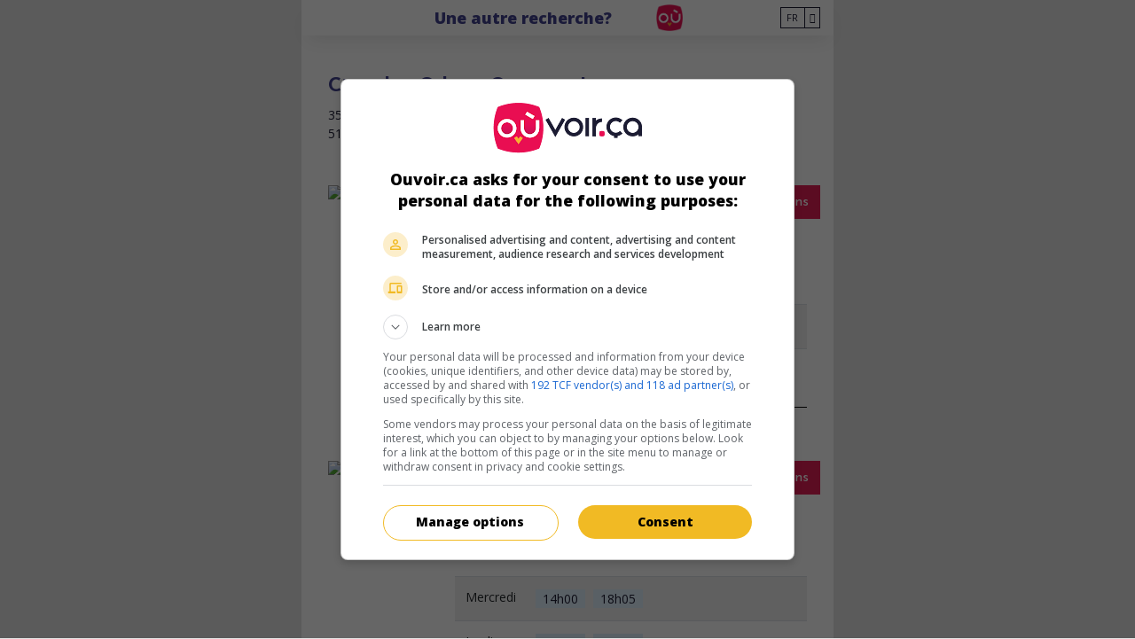

--- FILE ---
content_type: text/html; charset=UTF-8
request_url: https://ouvoir.ca/cinema/Cineplex-Odeon-Quartier-Latin
body_size: 95735
content:
<!DOCTYPE html>






        

<html lang="fr"> <head>   <script> dataLayer = []; </script>    <!-- Google Tag Manager for OVC. Last changed 2021-07-23 by Etienne -->  <!-- Google Tag Manager --> <script>(function(w,d,s,l,i){w[l]=w[l]||[];w[l].push({'gtm.start': new Date().getTime(),event:'gtm.js'});var f=d.getElementsByTagName(s)[0],
 j=d.createElement(s),dl=l!='dataLayer'?'&l='+l:'';j.async=true;j.src= 'https://www.googletagmanager.com/gtm.js?id='+i+dl;f.parentNode.insertBefore(j,f);
 })(window,document,'script','dataLayer','GTM-5J2SV4R');</script>
 <!-- End Google Tag Manager -->   <script> window.dataLayer = window.dataLayer || []; dataLayer.push({ 'event': 'pageView', 'page': '/cinema/Cineplex-Odeon-Quartier-Latin', 'pageTitle': 'Salle de cinéma' });
 </script>    <!-- End Google Tag Manager -->   <!-- Extenso no indexation -->       <meta http-equiv="Content-Type" content="text/html; charset=UTF-8" /> <meta name="viewport" content="width=device-width, initial-scale=1.0, user-scalable=yes" /> <meta http-equiv="X-UA-Compatible" content="IE=edge">     <title>Cineplex Odeon Quartier Latin</title>  <meta name="description" content="Cineplex Odeon Quartier Latin" />  <meta name="theme-color" content="#E90E52"/>
  <link rel="manifest" href="/manifest.json">  <meta name="generator" content="Extenso" /> <meta name="robots" content="index, follow">  <!-- GEO LOCALISATION --> <meta name="DC.title" content="Valeur DC par défaut de la configuration" />  <meta name="geo.region" content="QC" /> <meta name="geo.placename" content="" />  <meta name="geo.position" content="" />  <meta name="ICBM" content="" />  <meta property="og:type" content="website" /> <meta property="og:title" content="Salle de cinéma" /> <meta property="og:description" content="Salle de cinéma" /> <meta property="og:url" content="https://ouvoir.ca/fr/fiche-de-salle" /> <meta property="og:image" content="https://ouvoir.ca" /> <meta name="twitter:card" content="summary" /> <meta name="twitter:site" content="https://ouvoir.ca/fr/fiche-de-salle" /> <meta name="twitter:title" content="Salle de cinéma" /> <meta name="twitter:description" content="Salle de cinéma" /> <meta name="twitter:image:src" content="https://ouvoir.ca" /> <meta name="sednove_lg" content="fr"> <meta name="sednove_uid" content="272"> <meta name="sednove_url" content="https://ouvoir.ca/fr/fiche-de-salle">
 <meta name="sednove_date" content="2023-09-21">		<link rel="canonical" href="https://ouvoir.ca/fr/fiche-de-salle" >
     <link hreflang="fr" rel="alternate" href="https://ouvoir.ca/cinema/Cineplex-Odeon-Quartier-Latin"/>  <link hreflang="en" rel="alternate" href="https://where2watch.ca/theater/Cineplex-Odeon-Quartier-Latin"/>  <link hreflang="x-default" rel="alternate" href="https://where2watch.ca/theater/Cineplex-Odeon-Quartier-Latin"/>  <link rel="apple-touch-icon" sizes="57x57" href="/apple-icon-57x57.png"><link rel="apple-touch-icon" sizes="60x60" href="/apple-icon-60x60.png"><link rel="apple-touch-icon" sizes="72x72" href="/apple-icon-72x72.png"><link rel="apple-touch-icon" sizes="76x76" href="/apple-icon-76x76.png"><link rel="apple-touch-icon" sizes="114x114" href="/apple-icon-114x114.png"><link rel="apple-touch-icon" sizes="120x120" href="/apple-icon-120x120.png"><link rel="apple-touch-icon" sizes="144x144" href="/apple-icon-144x144.png"><link rel="apple-touch-icon" sizes="152x152" href="/apple-icon-152x152.png"><link rel="apple-touch-icon" sizes="180x180" href="/apple-icon-180x180.png"><link rel="icon" type="image/png" sizes="192x192" href="/android-icon-192x192.png"><link rel="icon" type="image/png" sizes="32x32" href="/favicon-32x32.png"><link rel="icon" type="image/png" sizes="96x96" href="/favicon-96x96.png"><link rel="icon" type="image/png" sizes="16x16" href="/favicon-16x16.png"><!-- place this in a head section --><meta name="apple-mobile-web-app-capable" content="yes" />   <script src="//cdnjs.cloudflare.com/ajax/libs/jquery/3.5.1/jquery.min.js" integrity="sha512-bLT0Qm9VnAYZDflyKcBaQ2gg0hSYNQrJ8RilYldYQ1FxQYoCLtUjuuRuZo+fjqhx/qtq/1itJ0C2ejDxltZVFg==" crossorigin="anonymous"></script>
 <script>window.jQuery || document.write('<script src="/extenso/module/sed/core/js/jquery-3.5.1.min.js">\x3C/script>')</script> <script type="text/javascript" src="/fr/assets/js/sed_site.js"></script> <link href="/fr/assets/css/sed_site.css" rel="stylesheet">   <style type="text/css"> .sn-element[data-sn-id="df1050f8a69e45cfb35f8bd24328731b"] {	margin-top: 0px;	margin-bottom: 0px;	margin-left: auto;	margin-right: auto;	padding-top: 0px;	padding-bottom: 0px;	padding-left: 15px;	padding-right: 15px;	max-width: 600px;	position: fixed!important;	top: 0px;	left: 0px;	right: 0px;	z-index: 100;}
.sn-element[data-sn-id="3b811bbf7a8747be9b368d2a0f3c11e0"] {	min-height: 40px!important;	background-color: #FFF;}
.sn-element[data-sn-id="a14ea8e5ac994b40aca9ba9f5db3421a"] {	align-self: center;}
.sn-element[data-sn-id="61a521281be94f949df9fa9285792d62"] {	padding-left: 0px;	padding-right: 0px;}
.sn-element[data-sn-id="191b64ccf6b84e5a996923612adf1f27"] {	padding-left: 0px;	align-self: center;}
.sn-element[data-sn-id="6643"] {	margin-top: 0px;	margin-bottom: 0px;	margin-left: 0px;	margin-right: auto;	max-width: 30px;}
.sn-element[data-sn-id="08e1688f27e34ba89aada978d45c7e0c"] {	margin-left: auto;	margin-right: auto;	max-width: 600px;	background-color: #FFF;}
.sn-element[data-sn-id="8783"] {	margin-left: auto;	margin-right: auto;}
.sn-element[data-sn-id="8789"] {	margin-left: auto;	margin-right: auto;}
.sn-element[data-sn-id="8790"] {	margin-left: auto;	margin-right: auto;}


#sn_widget_6692 h1, #sn_widget_6692 h2, #sn_widget_6692 h3, #sn_widget_6692 h4, #sn_widget_6692 h5, #sn_widget_6692 h6, #sn_widget_6692 p{font-size : 18px;font-weight : bolder;text-align : center;}
#sn_widget_8783 {font-size : 12px;text-align : left;}
#sn_widget_8783 {cursor : pointer;}
#sn_widget_8785 {font-size : 12px;text-align : left;}
#sn_widget_8785 {cursor : pointer;}
#sn_widget_8789 {font-size : 12px;text-align : left;}
#sn_widget_8789 {cursor : pointer;}
#sn_widget_8790 {font-size : 12px;text-align : left;}
#sn_widget_8790 {cursor : pointer;}
.sn-element[data-sn-id="313032a06d094e258c00b2e4bc92a48b"] {	padding-top: 10px;	min-height: 40px!important;}

 </style>    <script> requirejs.config({ paths: {  "google": "https://maps.googleapis.com/maps/api/js?key=AIzaSyAirn_Irr4KDhGUysxwXMKm2gZEuPWqWDQ",
 "ace": "//cdnjs.cloudflare.com/ajax/libs/ace/1.4.9/",
 "slider" : "//cdnjs.cloudflare.com/ajax/libs/bxslider/4.2.15/jquery.bxslider.min",
 "jquery": "//cdnjs.cloudflare.com/ajax/libs/jquery/3.5.1/jquery.min",
 "validate" : "//cdnjs.cloudflare.com/ajax/libs/jquery-validate/1.19.0/jquery.validate.min",
 "form": "//malsup.github.io/jquery.form",
 "owl-carousel2": "//cdnjs.cloudflare.com/ajax/libs/OwlCarousel2/2.3.4/owl.carousel.min",
 "pinterest" : "//assets.pinterest.com/js/pinit",
 "share":"//w.sharethis.com/button/buttons",
 "geocomplete":"//cdnjs.cloudflare.com/ajax/libs/geocomplete/1.7.0/jquery.geocomplete",
 "clndr":"/js/site_calendar/clndr", "under":"//cdnjs.cloudflare.com/ajax/libs/underscore.js/1.11.0/underscore",
 "moment":"/js/site_calendar/moment", "js.cookie":"https://cdn.jsdelivr.net/npm/js-cookie@2/src/js.cookie.min",
 "touch-punch":"//cdnjs.cloudflare.com/ajax/libs/jqueryui-touch-punch/0.2.3/jquery.ui.touch-punch.min",
 "chosen":"/extenso/module/sed/core/fr/chosen", "videojs": "/fr/assets/js/video.min" },
 shim: { 'geocomplete': ['jquery'], }
  });
  </script>  </head> <body  class="sed_site_page">  <!-- GOOGLE TAG MANAGER - SPECIFIC FOR OVC. LAST CHANGED 2021-07-23 --> <!-- Google Tag Manager (noscript) --> <noscript><iframe src="https://www.googletagmanager.com/ns.html?id=GTM-5J2SV4R"
 height="0" width="0" style="display:none;visibility:hidden"></iframe></noscript> <!-- End Google Tag Manager (noscript) -->   <div class="sn-foreground-color sn-background"></div> 	<a class="sr-only sr-only-focusable" href="#main" id="top"><span class="sn_pencil" data-sn_uid="1808">Go to main content</span></a>
  <style type="text/css" id="473703a135ec4b5baff42da461f21869"> html{height:100%}body {min-height:100%;position:relative;	background-color: #e4e4e4;}

 </style>  <div   class="sn-element container boxshadow boxshadow "  data-sn-type="container" data-sn-id="df1050f8a69e45cfb35f8bd24328731b"     >   <div   class="sn-element row align-items-center align-items-center "  data-sn-type="row" data-sn-id="3b811bbf7a8747be9b368d2a0f3c11e0"     >   <div class="sn-background sn-background-container"> <div class="sn-background sn-background-image"></div> <div class="sn-background sn-foreground-color"></div> </div>  <div   class="sn-element col-2 col-sm-2 col-md-2 col-lg-2 col-xl-2 "  data-sn-type="column" data-sn-id="a14ea8e5ac994b40aca9ba9f5db3421a"     >  <div    data-sn-json-csseditor="1" class=" sn-element sn_widget "  data-sn-type="widget" data-sn-id="6642"  data-sn-code="sed_code"   data-sn-name="Pour mettre du code dans un widget" data-sn-nbview="0"        >  <div class="sn-element-content" id="sn_widget_6642"><a href="/fr/index"><i class="fas fa-chevron-left" id="_ovc_back_button"></i></a><style>#_ovc_back_button {color: #BCBCBC;
font-size: 20px;}
#_ovc_back_button:hover {color: #ABDFF3
}
</style></div>     </div> </div> <div   class="sn-element col-8 col-sm-6 col-md-6 col-lg-6 col-xl-6 "  data-sn-type="column" data-sn-id="61a521281be94f949df9fa9285792d62"     >  <div    data-sn-json-csseditor="1" class=" sn-element sn_widget "  data-sn-type="widget" data-sn-id="6692"  data-sn-code="sed_text_textck"   data-sn-name="Ajouter du texte" data-sn-nbview="0"        >  <div class="sn-element-content" id="sn_widget_6692"><div id="ck6696 " class="wid-style box-element_gamila6696 ">  <p style="margin-bottom:0px;"><a href="/fr/index">Une autre recherche?</a></p></div><style type="text/css"> .box-element6696 {	margin: 0px; padding:0px; }
 .box-element6696 img{	max-width:100%; }
	.newspaper6696 { -webkit-column-count: 0; /* Chrome, Safari, Opera */ -moz-column-count: 0; /* Firefox */ column-count: 0; -webkit-column-gap: px; /* Chrome, Safari, Opera */ -moz-column-gap: px; /* Firefox */ column-gap: px; }

 </style><!--<script type="text/javascript" src="/extenso/module/sed/core/ckeditor/ckeditor.js"></script><script> // Turn off automatic editor creation first.
 CKEDITOR.inline( 'ck6696' );</script>--></div>     </div> </div> <div   class="sn-element flex-row d-flex flex-wrap justify-content-between align-items-center col-2 col-sm-4 col-md-4 col-lg-4 col-xl-4 flex-row d-flex flex-wrap justify-content-between align-items-center "  data-sn-type="column" data-sn-id="191b64ccf6b84e5a996923612adf1f27"     >  <div    data-sn-json-csseditor="1" class=" sn-element sn_widget "  data-sn-type="widget" data-sn-id="6643"  data-sn-code="sed_media_image"   data-sn-name="Ajouter une image" data-sn-nbview="1"        >  <div class="sn-element-content" id="sn_widget_6643">  <style type="text/css"> /* Magnific Popup CSS */.mfp-bg { top: 0; left: 0; width: 100%; height: 100%; z-index: 1042; overflow: hidden; position: fixed; background: #0b0b0b;
 opacity: 0.8; }

.mfp-wrap { top: 0; left: 0; width: 100%; height: 100%; z-index: 1043; position: fixed; outline: none !important; -webkit-backface-visibility: hidden; }

.mfp-container { text-align: center; position: absolute; width: 100%; height: 100%; left: 0; top: 0; padding: 0 8px; box-sizing: border-box; }

.mfp-container:before { content: ''; display: inline-block; height: 100%; vertical-align: middle; }

.mfp-align-top .mfp-container:before { display: none; }

.mfp-content { position: relative; display: inline-block; vertical-align: middle; margin: 0 auto; text-align: left; z-index: 1045; }

.mfp-inline-holder .mfp-content,.mfp-ajax-holder .mfp-content { width: 100%; cursor: auto; }

.mfp-ajax-cur { cursor: progress; }

.mfp-zoom-out-cur, .mfp-zoom-out-cur .mfp-image-holder .mfp-close { cursor: -moz-zoom-out; cursor: -webkit-zoom-out; cursor: zoom-out; }

.mfp-zoom { cursor: pointer; cursor: -webkit-zoom-in; cursor: -moz-zoom-in; cursor: zoom-in; }

.mfp-auto-cursor .mfp-content { cursor: auto; }

.mfp-close,.mfp-arrow,.mfp-preloader,.mfp-counter { -webkit-user-select: none; -moz-user-select: none; user-select: none; }

.mfp-loading.mfp-figure { display: none; }

.mfp-hide { display: none !important; }

.mfp-preloader { color: #CCC;
 position: absolute; top: 50%; width: auto; text-align: center; margin-top: -0.8em; left: 8px; right: 8px; z-index: 1044; }
 .mfp-preloader a { color: #CCC; }
 .mfp-preloader a:hover { color: #FFF; }

.mfp-s-ready .mfp-preloader { display: none; }

.mfp-s-error .mfp-content { display: none; }

button.mfp-close,button.mfp-arrow { overflow: visible; cursor: pointer; background: transparent; border: 0; -webkit-appearance: none; display: block; outline: none; padding: 0; z-index: 1046; box-shadow: none; touch-action: manipulation; }

button::-moz-focus-inner { padding: 0; border: 0; }

.mfp-close { width: 44px; height: 44px; line-height: 44px; position: absolute; right: 0; top: 0; text-decoration: none; text-align: center; opacity: 0.65; padding: 0 0 18px 10px; color: #FFF;
 font-style: normal; font-size: 28px; font-family: Arial, Baskerville, monospace; }
 .mfp-close:hover, .mfp-close:focus { opacity: 1; }
 .mfp-close:active { top: 1px; }

.mfp-close-btn-in .mfp-close { color: #333; }

.mfp-image-holder .mfp-close,.mfp-iframe-holder .mfp-close { color: #FFF;
 right: -6px; text-align: right; padding-right: 6px; width: 100%; }

.mfp-counter { position: absolute; top: 0; right: 0; color: #CCC;
 font-size: 12px; line-height: 18px; white-space: nowrap; }

.mfp-arrow { position: absolute; opacity: 0.65; margin: 0; top: 50%; margin-top: -55px; padding: 0; width: 90px; height: 110px; -webkit-tap-highlight-color: transparent; }
 .mfp-arrow:active { margin-top: -54px; }
 .mfp-arrow:hover, .mfp-arrow:focus { opacity: 1; }
 .mfp-arrow:before, .mfp-arrow:after { content: ''; display: block; width: 0; height: 0; position: absolute; left: 0; top: 0; margin-top: 35px; margin-left: 35px; border: medium inset transparent; }
 .mfp-arrow:after { border-top-width: 13px; border-bottom-width: 13px; top: 8px; }
 .mfp-arrow:before { border-top-width: 21px; border-bottom-width: 21px; opacity: 0.7; }

.mfp-arrow-left { left: 0; }
 .mfp-arrow-left:after { border-right: 17px solid #FFF;
 margin-left: 31px; }
 .mfp-arrow-left:before { margin-left: 25px; border-right: 27px solid #3F3F3F; }

.mfp-arrow-right { right: 0; }
 .mfp-arrow-right:after { border-left: 17px solid #FFF;
 margin-left: 39px; }
 .mfp-arrow-right:before { border-left: 27px solid #3F3F3F; }

.mfp-iframe-holder { padding-top: 40px; padding-bottom: 40px; }
 .mfp-iframe-holder .mfp-content { line-height: 0; width: 100%; max-width: 900px; }
 .mfp-iframe-holder .mfp-close { top: -40px; }

.mfp-iframe-scaler { width: 100%; height: 0; overflow: hidden; padding-top: 56.25%; }
 .mfp-iframe-scaler iframe { position: absolute; display: block; top: 0; left: 0; width: 100%; height: 100%; box-shadow: 0 0 8px rgba(0, 0, 0, 0.6); background: #000; }

/* Main image in popup */img.mfp-img { width: auto; max-width: 100%; height: auto; display: block; line-height: 0; box-sizing: border-box; padding: 40px 0 40px; margin: 0 auto; }

/* The shadow behind the image */.mfp-figure { line-height: 0; }
 .mfp-figure:after { content: ''; position: absolute; left: 0; top: 40px; bottom: 40px; display: block; right: 0; width: auto; height: auto; z-index: -1; box-shadow: 0 0 8px rgba(0, 0, 0, 0.6); background: #444; }
 .mfp-figure small { color: #BDBDBD;
 display: block; font-size: 12px; line-height: 14px; }
 .mfp-figure figure { margin: 0; }

.mfp-bottom-bar { margin-top: -36px; position: absolute; top: 100%; left: 0; width: 100%; cursor: auto; }

.mfp-title { text-align: left; line-height: 18px; color: #F3F3F3;
 word-wrap: break-word; padding-right: 36px; }

.mfp-image-holder .mfp-content { max-width: 100%; }

.mfp-gallery .mfp-image-holder .mfp-figure { cursor: pointer; }

@media screen and (max-width: 800px) and (orientation: landscape), screen and (max-height: 300px) { /** * Remove all paddings around the image on small screen */ .mfp-img-mobile .mfp-image-holder { padding-left: 0; padding-right: 0; }
 .mfp-img-mobile img.mfp-img { padding: 0; }
 .mfp-img-mobile .mfp-figure:after { top: 0; bottom: 0; }
 .mfp-img-mobile .mfp-figure small { display: inline; margin-left: 5px; }
 .mfp-img-mobile .mfp-bottom-bar { background: rgba(0, 0, 0, 0.6); bottom: 0; margin: 0; top: auto; padding: 3px 5px; position: fixed; box-sizing: border-box; }
 .mfp-img-mobile .mfp-bottom-bar:empty { padding: 0; }
 .mfp-img-mobile .mfp-counter { right: 5px; top: 3px; }
 .mfp-img-mobile .mfp-close { top: 0; right: 0; width: 35px; height: 35px; line-height: 35px; background: rgba(0, 0, 0, 0.6); position: fixed; text-align: center; padding: 0; } }

@media all and (max-width: 900px) { .mfp-arrow { -webkit-transform: scale(0.75); transform: scale(0.75); }
 .mfp-arrow-left { -webkit-transform-origin: 0; transform-origin: 0; }
 .mfp-arrow-right { -webkit-transform-origin: 100%; transform-origin: 100%; }
 .mfp-container { padding-left: 6px; padding-right: 6px; } }

 #w_6643 img{ max-width: 100%; }
 #w_6643 .img-circle { border-radius: 50%; }
 #w_6643{ display: flex; justify-content:center; }
</style><div id="w_6643">  <div>  <a href="/fr/index" target=_self>  <img class=" service-img img-max-100 d-none d-lg-block " style="opacity:1;" src="/sn_uploads/ouvoirca_icone_r.png" alt="" title=""> <img class=" service-img img-max-100 d-none d-md-block d-lg-none" style="opacity:1;" src="/sn_uploads/ouvoirca_icone_r.png" alt="" title=""> <img class=" service-img img-max-100 d-none d-sm-block d-md-none" style="opacity:1;" src="/sn_uploads/ouvoirca_icone_r.png" alt="" title=""> <img class=" service-img img-max-100 d-sm-none" style="opacity:1;" src="/sn_uploads/ouvoirca_icone_r.png" alt="" title="">   </a>    </div>	</div></div>     </div><div    data-sn-json-csseditor="0" class=" sn-element sn_widget "  data-sn-type="widget" data-sn-id="8510"  data-sn-code="ovc_film_language_menu"   data-sn-name="OVC Film Language Menu" data-sn-nbview="0"        >  <div class="sn-element-content" id="sn_widget_8510"><style> #w8510 .menu_list{ display:flex; padding:0; list-style:none; margin: 0; }
 #w8510 .has-children > ul{ list-style:none; }
 #w8510 .level-1{ position:relative; }
 #w8510 .link-level-1{ display:flex; }
 #w8510 .level-1.mega_menu{ position:static; }
 #w8510 .level-1.mega_menu > .children-level-2{ width:100%; }
	#w8510 .menu-on-top > ul{	z-index:1;	display:flex;	}
</style><div id="w8510">

<ul class='menu_list'> <li class="level-1 ">  <div id="ovc_film_language_select"> <div class="custom_select" data-value="fr"> <ul class="custom_select_list">  <li> <a data-value="fr" class="custom_select_list_item custom_select_list_item_selected" href="https://ouvoir.ca/cinema/Cineplex-Odeon-Quartier-Latin"> FR </a> </li>  <li> <a data-value="en" class="custom_select_list_item" href="https://where2watch.ca/theater/Cineplex-Odeon-Quartier-Latin"> EN </a> </li>  </ul> <div class="selected_container"> <div class="custom_select_selected"> FR </div> <div class="custom_select_arrow"></div> </div> </div></div><script> (() => { $('#ovc_film_language_select .custom_select').off('mousedown').on('mousedown', function(e){ var $this = $(this); var $list = $this.find('.custom_select_list'); if ($list.css('display') == 'none'){ $this.find('.custom_select_list').show(); $(document).on('mousedown.custom_select', function(e_doc){ if(e_doc.target != e.target){ $this.find('.custom_select_list').hide(); $(document).off('mousedown.custom_select'); }
 });
 } else { $this.find('.custom_select_list').hide(); $(document).off('mousedown.custom_select'); }
 })
 .find('.custom_select_list_item').off('mousedown').on('mousedown', function(){ $(this).addClass('custom_select_list_item_selected') .parent('li').siblings().children().removeClass('custom_select_list_item_selected').first() .closest('.custom_select').attr('data-value', $(this).attr('data-value')) .find('.custom_select_selected').text($(this).text()); if ($(this).attr('href')){ window.location.href = $(this).attr('href'); }
 });
 // const $menuContainer = $("#ovc_film_language_select");
  // const $parentMenu = $menuContainer.closest(".mobile_menu_container").parent();
 // if ($parentMenu.length) $parentMenu.find(".mobile_menu_container, .open_mobile_menu_container").removeClass("d-none").addClass("d-none");
  })();
</script> </li> </ul></div></div>     </div> </div> </div> </div> <div   class="sn-element container "  data-sn-type="container" data-sn-id="08e1688f27e34ba89aada978d45c7e0c"     >   <div class="sn-background sn-background-container"> <div class="sn-background sn-background-image"></div> <div class="sn-background sn-foreground-color"></div> </div>  <div   class="sn-element row "  data-sn-type="row" data-sn-id="4ebc64eb8c5c43328b101bc24e9946b0"     >   <div   class="sn-element col-12 col-sm-12 col-md-12 col-lg-12 col-xl-12 "  data-sn-type="column" data-sn-id="ceadc6617353499da92125f53acdde9b"     >  <div    data-sn-json-csseditor="0" class=" sn-element sn_widget "  data-sn-type="widget" data-sn-id="6648"  data-sn-code="sed_site_grid"   data-sn-name="Permet d%27instantier une grille dans une page ma%C3%AEtre" data-sn-nbview="0"        >  <div class="sn-element-content" id="sn_widget_6648"> <div class="sn-grid" data-body-id="3b78a41fc55d4f95a97b91029be285ff" data-sn-id="78297" data-sn-parent="sed_site_page" data-sn-code="fiche-de-salle" >  <div   class="sn-element container "  data-sn-type="container" data-sn-id="d0f277528d80417a924f477a56df6f21"        >   <div   class="sn-element row "  data-sn-type="row" data-sn-id="313032a06d094e258c00b2e4bc92a48b"        >   <div   class="sn-element col-12 col-sm-12 col-md-12 col-lg-12 col-xl-12 "  data-sn-type="column" data-sn-id="0e1627fee183429dbd3aaed5cbb26415"        >  <div    data-sn-json-csseditor="0" class=" sn-element sn_widget "  data-sn-type="widget" data-sn-id="6649"  data-sn-code="sed_essential_spacer"   data-sn-name="Espaceur" data-sn-nbview="0"        >  <div class="sn-element-content" id="sn_widget_6649"><style type="text/css"> .wdg_spacer { clear:both; }
     .space6653.wdg_spacer.custom { height:75px; }
 </style><div class="wdg_spacer space6653 custom">&nbsp;</div></div>     </div> </div> </div> <div   class="sn-element row "  data-sn-type="row" data-sn-id="0f219527e4ac4d498671d5a8d771ea7d"        >   <div   class="sn-element col-12 col-sm-12 col-md-12 col-lg-12 col-xl-12 "  data-sn-type="column" data-sn-id="2ef8a0b3910b404f899ee68e10f35e9d"        >  <div    data-sn-json-csseditor="0" class=" sn-element sn_widget "  data-sn-type="widget" data-sn-id="6646"  data-sn-code="ovc_fiche_salle"   data-sn-name="Fiche de Salle" data-sn-nbview="0"        >  <div class="sn-element-content" id="sn_widget_6646">  <link rel="stylesheet" type="text/css" href="/fr/assets/css/ovc_styles.css"><style type="text/css"> .film { margin-bottom: 20px; }
 #w_6650 .schedule td { padding: 1px; color: #000;
 }
 #w_6650 .schedule { margin-top: 20px; }
 #w_6650 .time-box { display: inline-block; /*border: solid #7b014e 2px;*/
 padding: 0px 8px; margin: 2px 5px 2px 0px; color: #1C1C33;
  background-color:#E0F0FD;
 }
 #w_6650 .time-box.inactive { border-color: #c7c7c7;
 color: #9c9c9c;
 background-color:transparent; }
 #w_6650 .icon-row .cell img{	width:22px;	}
	#w_6650 .table-container{	margin-bottom:40px;	border-bottom:1px #000 solid;
	}
	#w_6650 .filmposterimg{	margin:auto;	display:block;	width:100%;	max-width:300px;	}
	#w_6650 .cinema_access_icon{	font-size: 30px; color: #1C1C33;
 display: inline-block; margin:0 0 10px 10px;	}
	#w_6650 ._ovc_button {	min-width: auto;	}
	#w_6650 .theater_phone a,
	#w_6650 .theater_phone a:hover,
	#w_6650 .theater_phone a:focus { color: inherit; text-decoration: none; }
 #w_6650 a.filter_version { font-size: 12px; }
 #w_6650 a.filter_version.active { background-color: #e0f0fd;
 color: #000;
 }
		/* Custom */ #w_6650 h1,
 #w_6650 h2,
 #w_6650 h3 { font-family: 'Open Sans', sans-serif; color: #7B014E;
 font-weight: unset; }
 #w_6650 h1 { font-size: 24px; }
 #w_6650 h2 { font-size: 18px; }
 #w_6650 h3 { font-size: 16px; }

	#w_6650 .time-box[data-booking-available='yes'][data-passed-the-time='no']:hover { background-color: #40408E;
	cursor:pointer; color: #FFF;	
	}	

	#w_6650 .film_title { color: #1C1C33;	
 font-family: 'Josefin Sans', sans-serif; /*font-size: 1.5em;*/ font-size: 18px; font-weight: bold;	}
		@media (max-width:576px){	#w_6650 .noposter{	display:none;	}
	}
</style><div id="w_6650" class="_ovc_" data-cinema-id="93" data-cinema-url-seo="Cineplex-Odeon-Quartier-Latin"> <div class="row mb-5"> <div class="d-flex flex-row flex-nowrap align-items-start justify-content-between w-100"> <div class="col-sm-8">  <h4><a href="https://www.cineplex.com/Cinema/cinema-cineplex-odeon-quartier-latin" class="link_cinema" target="_blank">Cineplex Odeon Quartier Latin</a></h4>  <div class="theater_info d-flex flex-column"> <div class="theater_address">350, rue Émery, Montréal</div>  <div class="theater_phone"><a href="tel:514-849-4422">514-849-4422</a></div>  </div> </div> <div class="col-sm-4 text-right">  <span title="Accès handicapé" class="cinema_access_icon fal fa-wheelchair"></span>   <span title="Malentendant" class="cinema_access_icon fal fa-deaf"></span>    <span title="Stationnement" class="cinema_access_icon fal fa-car"></span>   <span title="Stationnement payant" class="cinema_access_icon fal fa-car fa-dollar-sign"></span>  </div> </div> </div>  <div class="film row" id="film_90387" data-film-uid="90387"> <div class="col-md-3 col-sm-6"> <img class="mb-3 filmposterimg " src="https://mfi.mediafilm.ca/multimedias/28-ans-plus-tard-le-temple-des-morts-affiche-fr.jpg"/> </div> <div class="col-md-9 col-sm-6"> <div class="row"> <div class="d-flex flex-row align-items-start justify-content-between w-100 pl-3"> <div class="flex-grow-1"> <h2 class="float-left mb-3 film_title">28 ans plus tard: Le Temple des morts</h2> </div> <div class="mb-3 pl-1"> <a href="/2026/28-ans-plus-tard-le-temple-des-morts" class="_ovc_btn _ovc_button home">Sur d'autres ecrans</a> <!--<a href="/fr/fiche-de-salle?code=40253576359182960" class="btn btn-default mb-1">horaire</a>--> </div> </div> </div> <div class="d-table"> <div class="d-table-cell"> <div class="icon-row mb-5">   <a  href="http://www.rcq.gouv.qc.ca/RCQ212AfficherFicheTech.asp?intNoFilm=446674"  class="mb-1 link_rating" >  <img  style="height:25px;width:auto;margin-right:20px;"  src="https://mfi.mediafilm.ca/sn_uploads/013_ViolenceHorreur.png"  alt="13 ans + (violence, horreur)"  title="13 ans + (violence, horreur)" />  </a>   </div> </div> <div class="d-table-cell" style="width:83px"> <h3 style="color:#1C1C33";>Version</h3>
 </div> <div class="d-table-cell">  <a href="javascript:void(0)" data-version="1" class="mb-1 filter_version _ovc_btn _ovc_button"> VF </a>  </div> </div> <div class="table-container"> <table class="table table-striped schedule_table"> <tbody>   <tr data-timestamp="1768971600" data-day="2026-01-21"> <td style="width: 1%; padding-right: 10px"> <span class="day-of-week">Mercredi</span> </td> <td> <div>  <div  class="time-box"  data-passed-the-time="no"  data-timestamp="1769019600"  data-v="1" data-booking-available="yes" data-booking-link="https://apis.cineplex.com/prod/cpx/theatrical/deeplink?s=576870&a=0000000001&l=9172&m=28-ans-plus-tard-le-temple-des-morts&ss=False" >13h20</div>  <div  class="time-box"  data-passed-the-time="no"  data-timestamp="1769029800"  data-v="1" data-booking-available="yes" data-booking-link="https://apis.cineplex.com/prod/cpx/theatrical/deeplink?s=576871&a=0000000001&l=9172&m=28-ans-plus-tard-le-temple-des-morts&ss=False" >16h10</div>  <div  class="time-box"  data-passed-the-time="no"  data-timestamp="1769040000"  data-v="1" data-booking-available="yes" data-booking-link="https://apis.cineplex.com/prod/cpx/theatrical/deeplink?s=576872&a=0000000001&l=9172&m=28-ans-plus-tard-le-temple-des-morts&ss=False" >19h00</div>  </div> </td> </tr>   <tr data-timestamp="1769058000" data-day="2026-01-22"> <td style="width: 1%; padding-right: 10px"> <span class="day-of-week">Jeudi</span> </td> <td> <div>  <div  class="time-box"  data-passed-the-time="no"  data-timestamp="1769106000"  data-v="1" data-booking-available="yes" data-booking-link="https://apis.cineplex.com/prod/cpx/theatrical/deeplink?s=576920&a=0000000001&l=9172&m=28-ans-plus-tard-le-temple-des-morts&ss=False" >13h20</div>  <div  class="time-box"  data-passed-the-time="no"  data-timestamp="1769116200"  data-v="1" data-booking-available="yes" data-booking-link="https://apis.cineplex.com/prod/cpx/theatrical/deeplink?s=576921&a=0000000001&l=9172&m=28-ans-plus-tard-le-temple-des-morts&ss=False" >16h10</div>  <div  class="time-box"  data-passed-the-time="no"  data-timestamp="1769126400"  data-v="1" data-booking-available="yes" data-booking-link="https://apis.cineplex.com/prod/cpx/theatrical/deeplink?s=576922&a=0000000001&l=9172&m=28-ans-plus-tard-le-temple-des-morts&ss=False" >19h00</div>  </div> </td> </tr>  </tbody> </table> </div> </div> </div>  <div class="film row" id="film_89904" data-film-uid="89904"> <div class="col-md-3 col-sm-6"> <img class="mb-3 filmposterimg " src="https://mfi.mediafilm.ca/multimedias/the-secret-agent-affiche-fr.jpg"/> </div> <div class="col-md-9 col-sm-6"> <div class="row"> <div class="d-flex flex-row align-items-start justify-content-between w-100 pl-3"> <div class="flex-grow-1"> <h2 class="float-left mb-3 film_title">L'Agent secret</h2> </div> <div class="mb-3 pl-1"> <a href="/2025/l-agent-secret" class="_ovc_btn _ovc_button home">Sur d'autres ecrans</a> <!--<a href="/fr/fiche-de-salle?code=90209603146031435" class="btn btn-default mb-1">horaire</a>--> </div> </div> </div> <div class="d-table"> <div class="d-table-cell"> <div class="icon-row mb-5">   <a  href="http://www.rcq.gouv.qc.ca/RCQ212AfficherFicheTech.asp?intNoFilm=446682"  class="mb-1 link_rating" >  <img  style="height:25px;width:auto;margin-right:20px;"  src="https://mfi.mediafilm.ca/sn_uploads/13_Violence.png"  alt="13 ans + (violence)"  title="13 ans + (violence)" />  </a>   </div> </div> <div class="d-table-cell" style="width:83px"> <h3 style="color:#1C1C33";>Version</h3>
 </div> <div class="d-table-cell">  <a href="javascript:void(0)" data-version="3" class="mb-1 filter_version _ovc_btn _ovc_button"> VOSTF </a>  </div> </div> <div class="table-container"> <table class="table table-striped schedule_table"> <tbody>   <tr data-timestamp="1768971600" data-day="2026-01-21"> <td style="width: 1%; padding-right: 10px"> <span class="day-of-week">Mercredi</span> </td> <td> <div>  <div  class="time-box"  data-passed-the-time="no"  data-timestamp="1769022000"  data-v="3" data-booking-available="yes" data-booking-link="https://apis.cineplex.com/prod/cpx/theatrical/deeplink?s=576885&a=0000000001&l=9172&m=lagent-secret-portugais-stf&ss=False" >14h00</div>  <div  class="time-box"  data-passed-the-time="no"  data-timestamp="1769036700"  data-v="3" data-booking-available="yes" data-booking-link="https://apis.cineplex.com/prod/cpx/theatrical/deeplink?s=576886&a=0000000001&l=9172&m=lagent-secret-portugais-stf&ss=False" >18h05</div>  </div> </td> </tr>   <tr data-timestamp="1769058000" data-day="2026-01-22"> <td style="width: 1%; padding-right: 10px"> <span class="day-of-week">Jeudi</span> </td> <td> <div>  <div  class="time-box"  data-passed-the-time="no"  data-timestamp="1769108400"  data-v="3" data-booking-available="yes" data-booking-link="https://apis.cineplex.com/prod/cpx/theatrical/deeplink?s=576934&a=0000000001&l=9172&m=lagent-secret-portugais-stf&ss=False" >14h00</div>  <div  class="time-box"  data-passed-the-time="no"  data-timestamp="1769123100"  data-v="3" data-booking-available="yes" data-booking-link="https://apis.cineplex.com/prod/cpx/theatrical/deeplink?s=576935&a=0000000001&l=9172&m=lagent-secret-portugais-stf&ss=False" >18h05</div>  </div> </td> </tr>  </tbody> </table> </div> </div> </div>  <div class="film row" id="film_90219" data-film-uid="90219"> <div class="col-md-3 col-sm-6"> <img class="mb-3 filmposterimg " src="https://mfi.mediafilm.ca/multimedias/avatar-fire-and-ash-affiche-fr-02.jpg"/> </div> <div class="col-md-9 col-sm-6"> <div class="row"> <div class="d-flex flex-row align-items-start justify-content-between w-100 pl-3"> <div class="flex-grow-1"> <h2 class="float-left mb-3 film_title">Avatar : Feu et cendre</h2> </div> <div class="mb-3 pl-1"> <a href="/2025/avatar-feu-et-cendre" class="_ovc_btn _ovc_button home">Sur d'autres ecrans</a> <!--<a href="/fr/fiche-de-salle?code=89213292637528582" class="btn btn-default mb-1">horaire</a>--> </div> </div> </div> <div class="d-table"> <div class="d-table-cell"> <div class="icon-row mb-5">   <a  href="http://www.rcq.gouv.qc.ca/RCQ212AfficherFicheTech.asp?intNoFilm=445125"  class="mb-1 link_rating" >  <img  style="height:25px;width:auto;margin-right:20px;"  src="https://mfi.mediafilm.ca/sn_uploads/GeneralDeconseilleAuxJeunes.png"  alt="Général (déconseillé aux jeunes enfants)"  title="Général (déconseillé aux jeunes enfants)" />  </a>   </div> </div> <div class="d-table-cell" style="width:83px"> <h3 style="color:#1C1C33";>Version</h3>
 </div> <div class="d-table-cell">  <a href="javascript:void(0)" data-version="1" class="mb-1 filter_version _ovc_btn _ovc_button"> VF </a>  <a href="javascript:void(0)" data-version="1-2" class="mb-1 filter_version _ovc_btn _ovc_button"> VF-3D </a>  <a href="javascript:void(0)" data-version="2" class="mb-1 filter_version _ovc_btn _ovc_button"> VOA </a>  <a href="javascript:void(0)" data-version="2-2" class="mb-1 filter_version _ovc_btn _ovc_button"> VOA-3D </a>  </div> </div> <div class="table-container"> <table class="table table-striped schedule_table"> <tbody>   <tr data-timestamp="1768971600" data-day="2026-01-21"> <td style="width: 1%; padding-right: 10px"> <span class="day-of-week">Mercredi</span> </td> <td> <div>  <div  class="time-box"  data-passed-the-time="no"  data-timestamp="1769021100"  data-v="2" data-booking-available="yes" data-booking-link="https://apis.cineplex.com/prod/cpx/theatrical/deeplink?s=576900&a=0000000001&l=9172&m=avatar-fire-and-ash&ss=False" >13h45</div>  <div  class="time-box"  data-passed-the-time="no"  data-timestamp="1769021400"  data-v="1" data-booking-available="yes" data-booking-link="https://apis.cineplex.com/prod/cpx/theatrical/deeplink?s=576918&a=0000000001&l=9172&m=vf-avatar-feu-et-cendre&ss=False" >13h50</div>  <div  class="time-box"  data-passed-the-time="no"  data-timestamp="1769036400"  data-v="1-2" data-booking-available="yes" data-booking-link="https://apis.cineplex.com/prod/cpx/theatrical/deeplink?s=576919&a=0000000001&l=9172&m=vf-avatar-feu-et-cendre&ss=False" >18h00</div>  <div  class="time-box"  data-passed-the-time="no"  data-timestamp="1769036700"  data-v="2-2" data-booking-available="yes" data-booking-link="https://apis.cineplex.com/prod/cpx/theatrical/deeplink?s=576901&a=0000000001&l=9172&m=avatar-fire-and-ash&ss=False" >18h05</div>  </div> </td> </tr>   <tr data-timestamp="1769058000" data-day="2026-01-22"> <td style="width: 1%; padding-right: 10px"> <span class="day-of-week">Jeudi</span> </td> <td> <div>  <div  class="time-box"  data-passed-the-time="no"  data-timestamp="1769107800"  data-v="1" data-booking-available="yes" data-booking-link="https://apis.cineplex.com/prod/cpx/theatrical/deeplink?s=576965&a=0000000001&l=9172&m=vf-avatar-feu-et-cendre&ss=False" >13h50</div>  <div  class="time-box"  data-passed-the-time="no"  data-timestamp="1769122800"  data-v="1-2" data-booking-available="yes" data-booking-link="https://apis.cineplex.com/prod/cpx/theatrical/deeplink?s=576966&a=0000000001&l=9172&m=vf-avatar-feu-et-cendre&ss=False" >18h00</div>  </div> </td> </tr>  </tbody> </table> </div> </div> </div>  <div class="film row" id="film_84379" data-film-uid="84379"> <div class="col-md-3 col-sm-6"> <img class="mb-3 filmposterimg " src="https://mfi.mediafilm.ca/multimedias/capitaine-affiche-fr.jpg"/> </div> <div class="col-md-9 col-sm-6"> <div class="row"> <div class="d-flex flex-row align-items-start justify-content-between w-100 pl-3"> <div class="flex-grow-1"> <h2 class="float-left mb-3 film_title">Capitaine</h2> </div> <div class="mb-3 pl-1"> <a href="/2024/capitaine" class="_ovc_btn _ovc_button home">Sur d'autres ecrans</a> <!--<a href="/fr/fiche-de-salle?code=30375922492542113" class="btn btn-default mb-1">horaire</a>--> </div> </div> </div> <div class="d-table"> <div class="d-table-cell"> <div class="icon-row mb-5">   <a  href="http://www.rcq.gouv.qc.ca/RCQ212AfficherFicheTech.asp?intNoFilm=446973"  class="mb-1 link_rating" >  <img  style="height:25px;width:auto;margin-right:20px;"  src="https://mfi.mediafilm.ca/sn_uploads/GeneralDeconseilleAuxJeunes.png"  alt="Général (déconseillé aux jeunes enfants)"  title="Général (déconseillé aux jeunes enfants)" />  </a>   </div> </div> <div class="d-table-cell" style="width:83px"> <h3 style="color:#1C1C33";>Version</h3>
 </div> <div class="d-table-cell">  <a href="javascript:void(0)" data-version="1" class="mb-1 filter_version _ovc_btn _ovc_button"> VF </a>  </div> </div> <div class="table-container"> <table class="table table-striped schedule_table"> <tbody>   <tr data-timestamp="1768971600" data-day="2026-01-21"> <td style="width: 1%; padding-right: 10px"> <span class="day-of-week">Mercredi</span> </td> <td> <div>  <div  class="time-box"  data-passed-the-time="no"  data-timestamp="1769020800"  data-v="1" data-booking-available="yes" data-booking-link="https://apis.cineplex.com/prod/cpx/theatrical/deeplink?s=577074&a=0000000001&l=9172&m=capitaine&ss=False" >13h40</div>  <div  class="time-box"  data-passed-the-time="no"  data-timestamp="1769028900"  data-v="1" data-booking-available="yes" data-booking-link="https://apis.cineplex.com/prod/cpx/theatrical/deeplink?s=577075&a=0000000001&l=9172&m=capitaine&ss=False" >15h55</div>  <div  class="time-box"  data-passed-the-time="no"  data-timestamp="1769038200"  data-v="1" data-booking-available="yes" data-booking-link="https://apis.cineplex.com/prod/cpx/theatrical/deeplink?s=577076&a=0000000001&l=9172&m=capitaine&ss=False" >18h30</div>  </div> </td> </tr>   <tr data-timestamp="1769058000" data-day="2026-01-22"> <td style="width: 1%; padding-right: 10px"> <span class="day-of-week">Jeudi</span> </td> <td> <div>  <div  class="time-box"  data-passed-the-time="no"  data-timestamp="1769107200"  data-v="1" data-booking-available="yes" data-booking-link="https://apis.cineplex.com/prod/cpx/theatrical/deeplink?s=577081&a=0000000001&l=9172&m=capitaine&ss=False" >13h40</div>  <div  class="time-box"  data-passed-the-time="no"  data-timestamp="1769115300"  data-v="1" data-booking-available="yes" data-booking-link="https://apis.cineplex.com/prod/cpx/theatrical/deeplink?s=577082&a=0000000001&l=9172&m=capitaine&ss=False" >15h55</div>  <div  class="time-box"  data-passed-the-time="no"  data-timestamp="1769124600"  data-v="1" data-booking-available="yes" data-booking-link="https://apis.cineplex.com/prod/cpx/theatrical/deeplink?s=577083&a=0000000001&l=9172&m=capitaine&ss=False" >18h30</div>  </div> </td> </tr>  </tbody> </table> </div> </div> </div>  <div class="film row" id="film_91027" data-film-uid="91027"> <div class="col-md-3 col-sm-6"> <img class="mb-3 filmposterimg " src="https://mfi.mediafilm.ca/multimedias/charlie-the-wonderdog-affiche-fr.jpg"/> </div> <div class="col-md-9 col-sm-6"> <div class="row"> <div class="d-flex flex-row align-items-start justify-content-between w-100 pl-3"> <div class="flex-grow-1"> <h2 class="float-left mb-3 film_title">Charlie l'ultrachien</h2> </div> <div class="mb-3 pl-1"> <a href="/2025/charlie-the-wonderdog" class="_ovc_btn _ovc_button home">Sur d'autres ecrans</a> <!--<a href="/fr/fiche-de-salle?code=23079702929192470" class="btn btn-default mb-1">horaire</a>--> </div> </div> </div> <div class="d-table"> <div class="d-table-cell"> <div class="icon-row mb-5">   <a  href="http://www.rcq.gouv.qc.ca/RCQ212AfficherFicheTech.asp?intNoFilm=447016"  class="mb-1 link_rating" >  <img  style="height:25px;width:auto;margin-right:20px;"  src="https://mfi.mediafilm.ca/sn_uploads/General.png"  alt="Général"  title="Général" />  </a>   </div> </div> <div class="d-table-cell" style="width:83px"> <h3 style="color:#1C1C33";>Version</h3>
 </div> <div class="d-table-cell">  <a href="javascript:void(0)" data-version="1" class="mb-1 filter_version _ovc_btn _ovc_button"> VF </a>  </div> </div> <div class="table-container"> <table class="table table-striped schedule_table"> <tbody>   <tr data-timestamp="1768971600" data-day="2026-01-21"> <td style="width: 1%; padding-right: 10px"> <span class="day-of-week">Mercredi</span> </td> <td> <div>  <div  class="time-box"  data-passed-the-time="no"  data-timestamp="1769016600"  data-v="1" data-booking-available="no" data-booking-link="" >12h30</div>  <div  class="time-box"  data-passed-the-time="no"  data-timestamp="1769024700"  data-v="1" data-booking-available="no" data-booking-link="" >14h45</div>  <div  class="time-box"  data-passed-the-time="no"  data-timestamp="1769032800"  data-v="1" data-booking-available="no" data-booking-link="" >17h00</div>  </div> </td> </tr>   <tr data-timestamp="1769058000" data-day="2026-01-22"> <td style="width: 1%; padding-right: 10px"> <span class="day-of-week">Jeudi</span> </td> <td> <div>  <div  class="time-box"  data-passed-the-time="no"  data-timestamp="1769103000"  data-v="1" data-booking-available="no" data-booking-link="" >12h30</div>  <div  class="time-box"  data-passed-the-time="no"  data-timestamp="1769111100"  data-v="1" data-booking-available="no" data-booking-link="" >14h45</div>  <div  class="time-box"  data-passed-the-time="no"  data-timestamp="1769119200"  data-v="1" data-booking-available="no" data-booking-link="" >17h00</div>  </div> </td> </tr>  </tbody> </table> </div> </div> </div>  <div class="film row" id="film_87440" data-film-uid="87440"> <div class="col-md-3 col-sm-6"> <img class="mb-3 filmposterimg " src="https://mfi.mediafilm.ca/multimedias/la-chorale-affiche-fr.jpg"/> </div> <div class="col-md-9 col-sm-6"> <div class="row"> <div class="d-flex flex-row align-items-start justify-content-between w-100 pl-3"> <div class="flex-grow-1"> <h2 class="float-left mb-3 film_title">The Choral</h2> </div> <div class="mb-3 pl-1"> <a href="/2024/the-choral" class="_ovc_btn _ovc_button home">Sur d'autres ecrans</a> <!--<a href="/fr/fiche-de-salle?code=38535135741963563" class="btn btn-default mb-1">horaire</a>--> </div> </div> </div> <div class="d-table"> <div class="d-table-cell"> <div class="icon-row mb-5">   <a  href="http://www.rcq.gouv.qc.ca/RCQ212AfficherFicheTech.asp?intNoFilm=446329"  class="mb-1 link_rating" >  <img  style="height:25px;width:auto;margin-right:20px;"  src="https://mfi.mediafilm.ca/sn_uploads/General.png"  alt="Général"  title="Général" />  </a>   </div> </div> <div class="d-table-cell" style="width:83px"> <h3 style="color:#1C1C33";>Version</h3>
 </div> <div class="d-table-cell">  <a href="javascript:void(0)" data-version="3" class="mb-1 filter_version _ovc_btn _ovc_button"> VOASTF </a>  </div> </div> <div class="table-container"> <table class="table table-striped schedule_table"> <tbody>   <tr data-timestamp="1768971600" data-day="2026-01-21"> <td style="width: 1%; padding-right: 10px"> <span class="day-of-week">Mercredi</span> </td> <td> <div>  <div  class="time-box"  data-passed-the-time="no"  data-timestamp="1769019900"  data-v="3" data-booking-available="yes" data-booking-link="https://apis.cineplex.com/prod/cpx/theatrical/deeplink?s=576905&a=0000000001&l=9172&m=la-chorale-anglais-stf&ss=False" >13h25</div>  <div  class="time-box"  data-passed-the-time="no"  data-timestamp="1769030700"  data-v="3" data-booking-available="yes" data-booking-link="https://apis.cineplex.com/prod/cpx/theatrical/deeplink?s=576906&a=0000000001&l=9172&m=la-chorale-anglais-stf&ss=False" >16h25</div>  <div  class="time-box"  data-passed-the-time="no"  data-timestamp="1769040300"  data-v="3" data-booking-available="yes" data-booking-link="https://apis.cineplex.com/prod/cpx/theatrical/deeplink?s=576907&a=0000000001&l=9172&m=la-chorale-anglais-stf&ss=False" >19h05</div>  </div> </td> </tr>   <tr data-timestamp="1769058000" data-day="2026-01-22"> <td style="width: 1%; padding-right: 10px"> <span class="day-of-week">Jeudi</span> </td> <td> <div>  <div  class="time-box"  data-passed-the-time="no"  data-timestamp="1769106300"  data-v="3" data-booking-available="yes" data-booking-link="https://apis.cineplex.com/prod/cpx/theatrical/deeplink?s=576952&a=0000000001&l=9172&m=la-chorale-anglais-stf&ss=False" >13h25</div>  <div  class="time-box"  data-passed-the-time="no"  data-timestamp="1769117100"  data-v="3" data-booking-available="yes" data-booking-link="https://apis.cineplex.com/prod/cpx/theatrical/deeplink?s=576953&a=0000000001&l=9172&m=la-chorale-anglais-stf&ss=False" >16h25</div>  </div> </td> </tr>  </tbody> </table> </div> </div> </div>  <div class="film row" id="film_91249" data-film-uid="91249"> <div class="col-md-3 col-sm-6"> <img class="mb-3 filmposterimg " src="https://mfi.mediafilm.ca/multimedias/dead-man-s-wire-affiche-fr.jpg"/> </div> <div class="col-md-9 col-sm-6"> <div class="row"> <div class="d-flex flex-row align-items-start justify-content-between w-100 pl-3"> <div class="flex-grow-1"> <h2 class="float-left mb-3 film_title">Dead Man's Wire</h2> </div> <div class="mb-3 pl-1"> <a href="/2025/dead-man-s-wire" class="_ovc_btn _ovc_button home">Sur d'autres ecrans</a> <!--<a href="/fr/fiche-de-salle?code=45465359108098582" class="btn btn-default mb-1">horaire</a>--> </div> </div> </div> <div class="d-table"> <div class="d-table-cell"> <div class="icon-row mb-5">   <a  href="http://www.rcq.gouv.qc.ca/RCQ212AfficherFicheTech.asp?intNoFilm=447575"  class="mb-1 link_rating" >  <img  style="height:25px;width:auto;margin-right:20px;"  src="https://mfi.mediafilm.ca/sn_uploads/13_.png"  alt="13 ans +"  title="13 ans +" />  </a>   </div> </div> <div class="d-table-cell" style="width:83px"> <h3 style="color:#1C1C33";>Version</h3>
 </div> <div class="d-table-cell">  <a href="javascript:void(0)" data-version="3" class="mb-1 filter_version _ovc_btn _ovc_button"> VOASTF </a>  </div> </div> <div class="table-container"> <table class="table table-striped schedule_table"> <tbody>   <tr data-timestamp="1768971600" data-day="2026-01-21"> <td style="width: 1%; padding-right: 10px"> <span class="day-of-week">Mercredi</span> </td> <td> <div>  <div  class="time-box"  data-passed-the-time="no"  data-timestamp="1769021400"  data-v="3" data-booking-available="yes" data-booking-link="https://apis.cineplex.com/prod/cpx/theatrical/deeplink?s=576902&a=0000000001&l=9172&m=la-corde-au-cou-anglais-stf&ss=False" >13h50</div>  <div  class="time-box"  data-passed-the-time="no"  data-timestamp="1769030400"  data-v="3" data-booking-available="yes" data-booking-link="https://apis.cineplex.com/prod/cpx/theatrical/deeplink?s=576903&a=0000000001&l=9172&m=la-corde-au-cou-anglais-stf&ss=False" >16h20</div>  <div  class="time-box"  data-passed-the-time="no"  data-timestamp="1769040000"  data-v="3" data-booking-available="yes" data-booking-link="https://apis.cineplex.com/prod/cpx/theatrical/deeplink?s=576904&a=0000000001&l=9172&m=la-corde-au-cou-anglais-stf&ss=False" >19h00</div>  </div> </td> </tr>   <tr data-timestamp="1769058000" data-day="2026-01-22"> <td style="width: 1%; padding-right: 10px"> <span class="day-of-week">Jeudi</span> </td> <td> <div>  <div  class="time-box"  data-passed-the-time="no"  data-timestamp="1769107800"  data-v="3" data-booking-available="yes" data-booking-link="https://apis.cineplex.com/prod/cpx/theatrical/deeplink?s=576949&a=0000000001&l=9172&m=la-corde-au-cou-anglais-stf&ss=False" >13h50</div>  <div  class="time-box"  data-passed-the-time="no"  data-timestamp="1769116800"  data-v="3" data-booking-available="yes" data-booking-link="https://apis.cineplex.com/prod/cpx/theatrical/deeplink?s=576950&a=0000000001&l=9172&m=la-corde-au-cou-anglais-stf&ss=False" >16h20</div>  <div  class="time-box"  data-passed-the-time="no"  data-timestamp="1769126400"  data-v="3" data-booking-available="yes" data-booking-link="https://apis.cineplex.com/prod/cpx/theatrical/deeplink?s=576951&a=0000000001&l=9172&m=la-corde-au-cou-anglais-stf&ss=False" >19h00</div>  </div> </td> </tr>  </tbody> </table> </div> </div> </div>  <div class="film row" id="film_90448" data-film-uid="90448"> <div class="col-md-3 col-sm-6"> <img class="mb-3 filmposterimg " src="https://mfi.mediafilm.ca/multimedias/les-enfants-vont-bien-affiche-fr.jpg"/> </div> <div class="col-md-9 col-sm-6"> <div class="row"> <div class="d-flex flex-row align-items-start justify-content-between w-100 pl-3"> <div class="flex-grow-1"> <h2 class="float-left mb-3 film_title">Les Enfants vont bien</h2> </div> <div class="mb-3 pl-1"> <a href="/2025/les-enfants-vont-bien" class="_ovc_btn _ovc_button home">Sur d'autres ecrans</a> <!--<a href="/fr/fiche-de-salle?code=28687186021860219" class="btn btn-default mb-1">horaire</a>--> </div> </div> </div> <div class="d-table"> <div class="d-table-cell"> <div class="icon-row mb-5">   <img  style="height:25px;width:auto;margin-right:20px;"  src="https://mfi.mediafilm.ca"  alt=""  title="" />   </div> </div> <div class="d-table-cell" style="width:83px"> <h3 style="color:#1C1C33";>Version</h3>
 </div> <div class="d-table-cell">  <a href="javascript:void(0)" data-version="1" class="mb-1 filter_version _ovc_btn _ovc_button"> VOF </a>  </div> </div> <div class="table-container"> <table class="table table-striped schedule_table"> <tbody>   <tr data-timestamp="1768971600" data-day="2026-01-21"> <td style="width: 1%; padding-right: 10px"> <span class="day-of-week">Mercredi</span> </td> <td> <div>  <div  class="time-box"  data-passed-the-time="no"  data-timestamp="1769019600"  data-v="1" data-booking-available="yes" data-booking-link="https://apis.cineplex.com/prod/cpx/theatrical/deeplink?s=576908&a=0000000001&l=9172&m=les-enfants-vont-bien&ss=False" >13h20</div>  <div  class="time-box"  data-passed-the-time="no"  data-timestamp="1769030100"  data-v="1" data-booking-available="yes" data-booking-link="https://apis.cineplex.com/prod/cpx/theatrical/deeplink?s=576909&a=0000000001&l=9172&m=les-enfants-vont-bien&ss=False" >16h15</div>  <div  class="time-box"  data-passed-the-time="no"  data-timestamp="1769039400"  data-v="1" data-booking-available="yes" data-booking-link="https://apis.cineplex.com/prod/cpx/theatrical/deeplink?s=576910&a=0000000001&l=9172&m=les-enfants-vont-bien&ss=False" >18h50</div>  </div> </td> </tr>   <tr data-timestamp="1769058000" data-day="2026-01-22"> <td style="width: 1%; padding-right: 10px"> <span class="day-of-week">Jeudi</span> </td> <td> <div>  <div  class="time-box"  data-passed-the-time="no"  data-timestamp="1769106000"  data-v="1" data-booking-available="yes" data-booking-link="https://apis.cineplex.com/prod/cpx/theatrical/deeplink?s=576955&a=0000000001&l=9172&m=les-enfants-vont-bien&ss=False" >13h20</div>  <div  class="time-box"  data-passed-the-time="no"  data-timestamp="1769116500"  data-v="1" data-booking-available="yes" data-booking-link="https://apis.cineplex.com/prod/cpx/theatrical/deeplink?s=576956&a=0000000001&l=9172&m=les-enfants-vont-bien&ss=False" >16h15</div>  <div  class="time-box"  data-passed-the-time="no"  data-timestamp="1769125800"  data-v="1" data-booking-available="yes" data-booking-link="https://apis.cineplex.com/prod/cpx/theatrical/deeplink?s=576957&a=0000000001&l=9172&m=les-enfants-vont-bien&ss=False" >18h50</div>  </div> </td> </tr>  </tbody> </table> </div> </div> </div>  <div class="film row" id="film_90476" data-film-uid="90476"> <div class="col-md-3 col-sm-6"> <img class="mb-3 filmposterimg " src="https://mfi.mediafilm.ca/multimedias/the-housemaid-affiche-fr.jpg"/> </div> <div class="col-md-9 col-sm-6"> <div class="row"> <div class="d-flex flex-row align-items-start justify-content-between w-100 pl-3"> <div class="flex-grow-1"> <h2 class="float-left mb-3 film_title">La Femme de ménage</h2> </div> <div class="mb-3 pl-1"> <a href="/2025/la-femme-de-menage" class="_ovc_btn _ovc_button home">Sur d'autres ecrans</a> <!--<a href="/fr/fiche-de-salle?code=62413546303579132" class="btn btn-default mb-1">horaire</a>--> </div> </div> </div> <div class="d-table"> <div class="d-table-cell"> <div class="icon-row mb-5">   <a  href="http://www.rcq.gouv.qc.ca/RCQ212AfficherFicheTech.asp?intNoFilm=446769"  class="mb-1 link_rating" >  <img  style="height:25px;width:auto;margin-right:20px;"  src="https://mfi.mediafilm.ca/sn_uploads/13_Violence.png"  alt="13 ans + (violence)"  title="13 ans + (violence)" />  </a>   </div> </div> <div class="d-table-cell" style="width:83px"> <h3 style="color:#1C1C33";>Version</h3>
 </div> <div class="d-table-cell">  <a href="javascript:void(0)" data-version="1" class="mb-1 filter_version _ovc_btn _ovc_button"> VF </a>  </div> </div> <div class="table-container"> <table class="table table-striped schedule_table"> <tbody>   <tr data-timestamp="1768971600" data-day="2026-01-21"> <td style="width: 1%; padding-right: 10px"> <span class="day-of-week">Mercredi</span> </td> <td> <div>  <div  class="time-box"  data-passed-the-time="no"  data-timestamp="1769017800"  data-v="1" data-booking-available="yes" data-booking-link="https://apis.cineplex.com/prod/cpx/theatrical/deeplink?s=576897&a=0000000001&l=9172&m=la-femme-de-menage&ss=False" >12h50</div>  <div  class="time-box"  data-passed-the-time="no"  data-timestamp="1769028900"  data-v="1" data-booking-available="yes" data-booking-link="https://apis.cineplex.com/prod/cpx/theatrical/deeplink?s=576898&a=0000000001&l=9172&m=la-femme-de-menage&ss=False" >15h55</div>  <div  class="time-box"  data-passed-the-time="no"  data-timestamp="1769040000"  data-v="1" data-booking-available="yes" data-booking-link="https://apis.cineplex.com/prod/cpx/theatrical/deeplink?s=576899&a=0000000001&l=9172&m=la-femme-de-menage&ss=False" >19h00</div>  </div> </td> </tr>   <tr data-timestamp="1769058000" data-day="2026-01-22"> <td style="width: 1%; padding-right: 10px"> <span class="day-of-week">Jeudi</span> </td> <td> <div>  <div  class="time-box"  data-passed-the-time="no"  data-timestamp="1769104200"  data-v="1" data-booking-available="yes" data-booking-link="https://apis.cineplex.com/prod/cpx/theatrical/deeplink?s=576944&a=0000000001&l=9172&m=la-femme-de-menage&ss=False" >12h50</div>  <div  class="time-box"  data-passed-the-time="no"  data-timestamp="1769115300"  data-v="1" data-booking-available="yes" data-booking-link="https://apis.cineplex.com/prod/cpx/theatrical/deeplink?s=576945&a=0000000001&l=9172&m=la-femme-de-menage&ss=False" >15h55</div>  <div  class="time-box"  data-passed-the-time="no"  data-timestamp="1769126400"  data-v="1" data-booking-available="yes" data-booking-link="https://apis.cineplex.com/prod/cpx/theatrical/deeplink?s=576946&a=0000000001&l=9172&m=la-femme-de-menage&ss=False" >19h00</div>  </div> </td> </tr>  </tbody> </table> </div> </div> </div>  <div class="film row" id="film_90603" data-film-uid="90603"> <div class="col-md-3 col-sm-6"> <img class="mb-3 filmposterimg " src="https://mfi.mediafilm.ca/multimedias/la-femme-la-plus-riche-du-monde-affiche.jpg"/> </div> <div class="col-md-9 col-sm-6"> <div class="row"> <div class="d-flex flex-row align-items-start justify-content-between w-100 pl-3"> <div class="flex-grow-1"> <h2 class="float-left mb-3 film_title">La Femme la plus riche du monde</h2> </div> <div class="mb-3 pl-1"> <a href="/2025/la-femme-la-plus-riche-du-monde" class="_ovc_btn _ovc_button home">Sur d'autres ecrans</a> <!--<a href="/fr/fiche-de-salle?code=45354703293532931" class="btn btn-default mb-1">horaire</a>--> </div> </div> </div> <div class="d-table"> <div class="d-table-cell"> <div class="icon-row mb-5">   <a  href="http://www.rcq.gouv.qc.ca/RCQ212AfficherFicheTech.asp?intNoFilm=447142"  class="mb-1 link_rating" >  <img  style="height:25px;width:auto;margin-right:20px;"  src="https://mfi.mediafilm.ca/sn_uploads/General.png"  alt="Général"  title="Général" />  </a>   </div> </div> <div class="d-table-cell" style="width:83px"> <h3 style="color:#1C1C33";>Version</h3>
 </div> <div class="d-table-cell">  <a href="javascript:void(0)" data-version="1" class="mb-1 filter_version _ovc_btn _ovc_button"> VOF </a>  </div> </div> <div class="table-container"> <table class="table table-striped schedule_table"> <tbody>   <tr data-timestamp="1768971600" data-day="2026-01-21"> <td style="width: 1%; padding-right: 10px"> <span class="day-of-week">Mercredi</span> </td> <td> <div>  <div  class="time-box"  data-passed-the-time="no"  data-timestamp="1769017500"  data-v="1" data-booking-available="yes" data-booking-link="https://apis.cineplex.com/prod/cpx/theatrical/deeplink?s=576891&a=0000000001&l=9172&m=la-femme-la-plus-riche-du-monde&ss=False" >12h45</div>  <div  class="time-box"  data-passed-the-time="no"  data-timestamp="1769028600"  data-v="1" data-booking-available="yes" data-booking-link="https://apis.cineplex.com/prod/cpx/theatrical/deeplink?s=576892&a=0000000001&l=9172&m=la-femme-la-plus-riche-du-monde&ss=False" >15h50</div>  <div  class="time-box"  data-passed-the-time="no"  data-timestamp="1769039400"  data-v="1" data-booking-available="yes" data-booking-link="https://apis.cineplex.com/prod/cpx/theatrical/deeplink?s=576893&a=0000000001&l=9172&m=la-femme-la-plus-riche-du-monde&ss=False" >18h50</div>  </div> </td> </tr>   <tr data-timestamp="1769058000" data-day="2026-01-22"> <td style="width: 1%; padding-right: 10px"> <span class="day-of-week">Jeudi</span> </td> <td> <div>  <div  class="time-box"  data-passed-the-time="no"  data-timestamp="1769103900"  data-v="1" data-booking-available="yes" data-booking-link="https://apis.cineplex.com/prod/cpx/theatrical/deeplink?s=576940&a=0000000001&l=9172&m=la-femme-la-plus-riche-du-monde&ss=False" >12h45</div>  <div  class="time-box"  data-passed-the-time="no"  data-timestamp="1769115000"  data-v="1" data-booking-available="yes" data-booking-link="https://apis.cineplex.com/prod/cpx/theatrical/deeplink?s=577035&a=0000000001&l=9172&m=la-femme-la-plus-riche-du-monde&ss=False" >15h50</div>  <div  class="time-box"  data-passed-the-time="no"  data-timestamp="1769125800"  data-v="1" data-booking-available="yes" data-booking-link="https://apis.cineplex.com/prod/cpx/theatrical/deeplink?s=577036&a=0000000001&l=9172&m=la-femme-la-plus-riche-du-monde&ss=False" >18h50</div>  </div> </td> </tr>  </tbody> </table> </div> </div> </div>  <div class="film row" id="film_87327" data-film-uid="87327"> <div class="col-md-3 col-sm-6"> <img class="mb-3 filmposterimg " src="https://mfi.mediafilm.ca/multimedias/les-furies-affiche.jpg"/> </div> <div class="col-md-9 col-sm-6"> <div class="row"> <div class="d-flex flex-row align-items-start justify-content-between w-100 pl-3"> <div class="flex-grow-1"> <h2 class="float-left mb-3 film_title">Les Furies</h2> </div> <div class="mb-3 pl-1"> <a href="/2025/les-furies-charbonneau" class="_ovc_btn _ovc_button home">Sur d'autres ecrans</a> <!--<a href="/fr/fiche-de-salle?code=01908642080703147" class="btn btn-default mb-1">horaire</a>--> </div> </div> </div> <div class="d-table"> <div class="d-table-cell"> <div class="icon-row mb-5">   <a  href="http://www.rcq.gouv.qc.ca/RCQ212AfficherFicheTech.asp?intNoFilm=446940"  class="mb-1 link_rating" >  <img  style="height:25px;width:auto;margin-right:20px;"  src="https://mfi.mediafilm.ca/sn_uploads/General.png"  alt="Général"  title="Général" />  </a>   </div> </div> <div class="d-table-cell" style="width:83px"> <h3 style="color:#1C1C33";>Version</h3>
 </div> <div class="d-table-cell">  <a href="javascript:void(0)" data-version="1" class="mb-1 filter_version _ovc_btn _ovc_button"> VOF </a>  </div> </div> <div class="table-container"> <table class="table table-striped schedule_table"> <tbody>   <tr data-timestamp="1768971600" data-day="2026-01-21"> <td style="width: 1%; padding-right: 10px"> <span class="day-of-week">Mercredi</span> </td> <td> <div>  <div  class="time-box"  data-passed-the-time="no"  data-timestamp="1769040900"  data-v="1" data-booking-available="yes" data-booking-link="https://apis.cineplex.com/prod/cpx/theatrical/deeplink?s=576914&a=0000000001&l=9172&m=les-furies&ss=False" >19h15</div>  </div> </td> </tr>   <tr data-timestamp="1769058000" data-day="2026-01-22"> <td style="width: 1%; padding-right: 10px"> <span class="day-of-week">Jeudi</span> </td> <td> <div>  <div  class="time-box"  data-passed-the-time="no"  data-timestamp="1769127300"  data-v="1" data-booking-available="yes" data-booking-link="https://apis.cineplex.com/prod/cpx/theatrical/deeplink?s=576961&a=0000000001&l=9172&m=les-furies&ss=False" >19h15</div>  </div> </td> </tr>  </tbody> </table> </div> </div> </div>  <div class="film row" id="film_90307" data-film-uid="90307"> <div class="col-md-3 col-sm-6"> <img class="mb-3 filmposterimg " src="https://mfi.mediafilm.ca/multimedias/marty-supreme-affiche-fr.jpg"/> </div> <div class="col-md-9 col-sm-6"> <div class="row"> <div class="d-flex flex-row align-items-start justify-content-between w-100 pl-3"> <div class="flex-grow-1"> <h2 class="float-left mb-3 film_title">Marty Suprême</h2> </div> <div class="mb-3 pl-1"> <a href="/2025/marty-supreme" class="_ovc_btn _ovc_button home">Sur d'autres ecrans</a> <!--<a href="/fr/fiche-de-salle?code=56802435763024852" class="btn btn-default mb-1">horaire</a>--> </div> </div> </div> <div class="d-table"> <div class="d-table-cell"> <div class="icon-row mb-5">   <a  href="http://www.rcq.gouv.qc.ca/RCQ212AfficherFicheTech.asp?intNoFilm=446683"  class="mb-1 link_rating" >  <img  style="height:25px;width:auto;margin-right:20px;"  src="https://mfi.mediafilm.ca/sn_uploads/13_.png"  alt="13 ans +"  title="13 ans +" />  </a>   </div> </div> <div class="d-table-cell" style="width:83px"> <h3 style="color:#1C1C33";>Version</h3>
 </div> <div class="d-table-cell">  <a href="javascript:void(0)" data-version="1" class="mb-1 filter_version _ovc_btn _ovc_button"> VF </a>  </div> </div> <div class="table-container"> <table class="table table-striped schedule_table"> <tbody>   <tr data-timestamp="1768971600" data-day="2026-01-21"> <td style="width: 1%; padding-right: 10px"> <span class="day-of-week">Mercredi</span> </td> <td> <div>  <div  class="time-box"  data-passed-the-time="no"  data-timestamp="1769022000"  data-v="1" data-booking-available="yes" data-booking-link="https://apis.cineplex.com/prod/cpx/theatrical/deeplink?s=576876&a=0000000001&l=9172&m=marty-supreme-version-francaise&ss=False" >14h00</div>  <div  class="time-box"  data-passed-the-time="no"  data-timestamp="1769037300"  data-v="1" data-booking-available="yes" data-booking-link="https://apis.cineplex.com/prod/cpx/theatrical/deeplink?s=576877&a=0000000001&l=9172&m=marty-supreme-version-francaise&ss=False" >18h15</div>  </div> </td> </tr>   <tr data-timestamp="1769058000" data-day="2026-01-22"> <td style="width: 1%; padding-right: 10px"> <span class="day-of-week">Jeudi</span> </td> <td> <div>  <div  class="time-box"  data-passed-the-time="no"  data-timestamp="1769108400"  data-v="1" data-booking-available="yes" data-booking-link="https://apis.cineplex.com/prod/cpx/theatrical/deeplink?s=576926&a=0000000001&l=9172&m=marty-supreme-version-francaise&ss=False" >14h00</div>  <div  class="time-box"  data-passed-the-time="no"  data-timestamp="1769123700"  data-v="1" data-booking-available="yes" data-booking-link="https://apis.cineplex.com/prod/cpx/theatrical/deeplink?s=576927&a=0000000001&l=9172&m=marty-supreme-version-francaise&ss=False" >18h15</div>  </div> </td> </tr>  </tbody> </table> </div> </div> </div>  <div class="film row" id="film_89947" data-film-uid="89947"> <div class="col-md-3 col-sm-6"> <img class="mb-3 filmposterimg " src="https://mfi.mediafilm.ca/multimedias/nino-affiche-en.jpg"/> </div> <div class="col-md-9 col-sm-6"> <div class="row"> <div class="d-flex flex-row align-items-start justify-content-between w-100 pl-3"> <div class="flex-grow-1"> <h2 class="float-left mb-3 film_title">Nino</h2> </div> <div class="mb-3 pl-1"> <a href="/2025/nino" class="_ovc_btn _ovc_button home">Sur d'autres ecrans</a> <!--<a href="/fr/fiche-de-salle?code=87468241521357685" class="btn btn-default mb-1">horaire</a>--> </div> </div> </div> <div class="d-table"> <div class="d-table-cell"> <div class="icon-row mb-5">   <img  style="height:25px;width:auto;margin-right:20px;"  src="https://mfi.mediafilm.ca"  alt=""  title="" />   </div> </div> <div class="d-table-cell" style="width:83px"> <h3 style="color:#1C1C33";>Version</h3>
 </div> <div class="d-table-cell">  <a href="javascript:void(0)" data-version="1" class="mb-1 filter_version _ovc_btn _ovc_button"> VOF </a>  </div> </div> <div class="table-container"> <table class="table table-striped schedule_table"> <tbody>   <tr data-timestamp="1768971600" data-day="2026-01-21"> <td style="width: 1%; padding-right: 10px"> <span class="day-of-week">Mercredi</span> </td> <td> <div>  <div  class="time-box"  data-passed-the-time="no"  data-timestamp="1769016600"  data-v="1" data-booking-available="yes" data-booking-link="https://apis.cineplex.com/prod/cpx/theatrical/deeplink?s=577070&a=0000000001&l=9172&m=nino&ss=False" >12h30</div>  <div  class="time-box"  data-passed-the-time="no"  data-timestamp="1769025000"  data-v="1" data-booking-available="yes" data-booking-link="https://apis.cineplex.com/prod/cpx/theatrical/deeplink?s=577071&a=0000000001&l=9172&m=nino&ss=False" >14h50</div>  <div  class="time-box"  data-passed-the-time="no"  data-timestamp="1769033400"  data-v="1" data-booking-available="yes" data-booking-link="https://apis.cineplex.com/prod/cpx/theatrical/deeplink?s=577072&a=0000000001&l=9172&m=nino&ss=False" >17h10</div>  <div  class="time-box"  data-passed-the-time="no"  data-timestamp="1769041800"  data-v="1" data-booking-available="yes" data-booking-link="https://apis.cineplex.com/prod/cpx/theatrical/deeplink?s=577073&a=0000000001&l=9172&m=nino&ss=False" >19h30</div>  </div> </td> </tr>   <tr data-timestamp="1769058000" data-day="2026-01-22"> <td style="width: 1%; padding-right: 10px"> <span class="day-of-week">Jeudi</span> </td> <td> <div>  <div  class="time-box"  data-passed-the-time="no"  data-timestamp="1769103000"  data-v="1" data-booking-available="yes" data-booking-link="https://apis.cineplex.com/prod/cpx/theatrical/deeplink?s=577077&a=0000000001&l=9172&m=nino&ss=False" >12h30</div>  <div  class="time-box"  data-passed-the-time="no"  data-timestamp="1769111400"  data-v="1" data-booking-available="yes" data-booking-link="https://apis.cineplex.com/prod/cpx/theatrical/deeplink?s=577078&a=0000000001&l=9172&m=nino&ss=False" >14h50</div>  <div  class="time-box"  data-passed-the-time="no"  data-timestamp="1769119800"  data-v="1" data-booking-available="yes" data-booking-link="https://apis.cineplex.com/prod/cpx/theatrical/deeplink?s=577079&a=0000000001&l=9172&m=nino&ss=False" >17h10</div>  <div  class="time-box"  data-passed-the-time="no"  data-timestamp="1769128200"  data-v="1" data-booking-available="yes" data-booking-link="https://apis.cineplex.com/prod/cpx/theatrical/deeplink?s=577080&a=0000000001&l=9172&m=nino&ss=False" >19h30</div>  </div> </td> </tr>  </tbody> </table> </div> </div> </div>  <div class="film row" id="film_89894" data-film-uid="89894"> <div class="col-md-3 col-sm-6"> <img class="mb-3 filmposterimg " src="https://mfi.mediafilm.ca/multimedias/la-petite-derniere-affiche-fr.jpg"/> </div> <div class="col-md-9 col-sm-6"> <div class="row"> <div class="d-flex flex-row align-items-start justify-content-between w-100 pl-3"> <div class="flex-grow-1"> <h2 class="float-left mb-3 film_title">La Petite dernière</h2> </div> <div class="mb-3 pl-1"> <a href="/2025/la-petite-derniere" class="_ovc_btn _ovc_button home">Sur d'autres ecrans</a> <!--<a href="/fr/fiche-de-salle?code=80709607141036485" class="btn btn-default mb-1">horaire</a>--> </div> </div> </div> <div class="d-table"> <div class="d-table-cell"> <div class="icon-row mb-5">   <a  href="http://www.rcq.gouv.qc.ca/RCQ212AfficherFicheTech.asp?intNoFilm=447122"  class="mb-1 link_rating" >  <img  style="height:25px;width:auto;margin-right:20px;"  src="https://mfi.mediafilm.ca/sn_uploads/13_.png"  alt="13 ans +"  title="13 ans +" />  </a>   </div> </div> <div class="d-table-cell" style="width:83px"> <h3 style="color:#1C1C33";>Version</h3>
 </div> <div class="d-table-cell">  <a href="javascript:void(0)" data-version="1" class="mb-1 filter_version _ovc_btn _ovc_button"> VOF </a>  </div> </div> <div class="table-container"> <table class="table table-striped schedule_table"> <tbody>   <tr data-timestamp="1768971600" data-day="2026-01-21"> <td style="width: 1%; padding-right: 10px"> <span class="day-of-week">Mercredi</span> </td> <td> <div>  <div  class="time-box"  data-passed-the-time="no"  data-timestamp="1769020200"  data-v="1" data-booking-available="yes" data-booking-link="https://apis.cineplex.com/prod/cpx/theatrical/deeplink?s=576873&a=0000000001&l=9172&m=la-petite-derniere&ss=False" >13h30</div>  <div  class="time-box"  data-passed-the-time="no"  data-timestamp="1769030100"  data-v="1" data-booking-available="yes" data-booking-link="https://apis.cineplex.com/prod/cpx/theatrical/deeplink?s=576874&a=0000000001&l=9172&m=la-petite-derniere&ss=False" >16h15</div>  <div  class="time-box"  data-passed-the-time="no"  data-timestamp="1769039700"  data-v="1" data-booking-available="yes" data-booking-link="https://apis.cineplex.com/prod/cpx/theatrical/deeplink?s=576875&a=0000000001&l=9172&m=la-petite-derniere&ss=False" >18h55</div>  </div> </td> </tr>   <tr data-timestamp="1769058000" data-day="2026-01-22"> <td style="width: 1%; padding-right: 10px"> <span class="day-of-week">Jeudi</span> </td> <td> <div>  <div  class="time-box"  data-passed-the-time="no"  data-timestamp="1769106600"  data-v="1" data-booking-available="yes" data-booking-link="https://apis.cineplex.com/prod/cpx/theatrical/deeplink?s=576923&a=0000000001&l=9172&m=la-petite-derniere&ss=False" >13h30</div>  <div  class="time-box"  data-passed-the-time="no"  data-timestamp="1769116500"  data-v="1" data-booking-available="yes" data-booking-link="https://apis.cineplex.com/prod/cpx/theatrical/deeplink?s=576924&a=0000000001&l=9172&m=la-petite-derniere&ss=False" >16h15</div>  <div  class="time-box"  data-passed-the-time="no"  data-timestamp="1769126100"  data-v="1" data-booking-available="yes" data-booking-link="https://apis.cineplex.com/prod/cpx/theatrical/deeplink?s=576925&a=0000000001&l=9172&m=la-petite-derniere&ss=False" >18h55</div>  </div> </td> </tr>  </tbody> </table> </div> </div> </div>  <div class="film row" id="film_90554" data-film-uid="90554"> <div class="col-md-3 col-sm-6"> <img class="mb-3 filmposterimg " src="https://mfi.mediafilm.ca/multimedias/primate-affiche-fr-temp.jpg"/> </div> <div class="col-md-9 col-sm-6"> <div class="row"> <div class="d-flex flex-row align-items-start justify-content-between w-100 pl-3"> <div class="flex-grow-1"> <h2 class="float-left mb-3 film_title">Primate</h2> </div> <div class="mb-3 pl-1"> <a href="/2025/primate-roberts" class="_ovc_btn _ovc_button home">Sur d'autres ecrans</a> <!--<a href="/fr/fiche-de-salle?code=23187186021415769" class="btn btn-default mb-1">horaire</a>--> </div> </div> </div> <div class="d-table"> <div class="d-table-cell"> <div class="icon-row mb-5">   <a  href="http://www.rcq.gouv.qc.ca/RCQ212AfficherFicheTech.asp?intNoFilm=446915"  class="mb-1 link_rating" >  <img  style="height:25px;width:auto;margin-right:20px;"  src="https://mfi.mediafilm.ca/sn_uploads/113_ViolenceHorreur.png"  alt="13 + (horreur, violence)"  title="13 + (horreur, violence)" />  </a>   </div> </div> <div class="d-table-cell" style="width:83px"> <h3 style="color:#1C1C33";>Version</h3>
 </div> <div class="d-table-cell">  <a href="javascript:void(0)" data-version="1" class="mb-1 filter_version _ovc_btn _ovc_button"> VF </a>  </div> </div> <div class="table-container"> <table class="table table-striped schedule_table"> <tbody>   <tr data-timestamp="1768971600" data-day="2026-01-21"> <td style="width: 1%; padding-right: 10px"> <span class="day-of-week">Mercredi</span> </td> <td> <div>  <div  class="time-box"  data-passed-the-time="no"  data-timestamp="1769017200"  data-v="1" data-booking-available="yes" data-booking-link="https://apis.cineplex.com/prod/cpx/theatrical/deeplink?s=576887&a=0000000001&l=9172&m=primate-version-francaise&ss=False" >12h40</div>  <div  class="time-box"  data-passed-the-time="no"  data-timestamp="1769025600"  data-v="1" data-booking-available="yes" data-booking-link="https://apis.cineplex.com/prod/cpx/theatrical/deeplink?s=576888&a=0000000001&l=9172&m=primate-version-francaise&ss=False" >15h00</div>  <div  class="time-box"  data-passed-the-time="no"  data-timestamp="1769034000"  data-v="1" data-booking-available="yes" data-booking-link="https://apis.cineplex.com/prod/cpx/theatrical/deeplink?s=576889&a=0000000001&l=9172&m=primate-version-francaise&ss=False" >17h20</div>  <div  class="time-box"  data-passed-the-time="no"  data-timestamp="1769042400"  data-v="1" data-booking-available="yes" data-booking-link="https://apis.cineplex.com/prod/cpx/theatrical/deeplink?s=576890&a=0000000001&l=9172&m=primate-version-francaise&ss=False" >19h40</div>  </div> </td> </tr>   <tr data-timestamp="1769058000" data-day="2026-01-22"> <td style="width: 1%; padding-right: 10px"> <span class="day-of-week">Jeudi</span> </td> <td> <div>  <div  class="time-box"  data-passed-the-time="no"  data-timestamp="1769103600"  data-v="1" data-booking-available="yes" data-booking-link="https://apis.cineplex.com/prod/cpx/theatrical/deeplink?s=576936&a=0000000001&l=9172&m=primate-version-francaise&ss=False" >12h40</div>  <div  class="time-box"  data-passed-the-time="no"  data-timestamp="1769112000"  data-v="1" data-booking-available="yes" data-booking-link="https://apis.cineplex.com/prod/cpx/theatrical/deeplink?s=576937&a=0000000001&l=9172&m=primate-version-francaise&ss=False" >15h00</div>  <div  class="time-box"  data-passed-the-time="no"  data-timestamp="1769120400"  data-v="1" data-booking-available="yes" data-booking-link="https://apis.cineplex.com/prod/cpx/theatrical/deeplink?s=576938&a=0000000001&l=9172&m=primate-version-francaise&ss=False" >17h20</div>  <div  class="time-box"  data-passed-the-time="no"  data-timestamp="1769128800"  data-v="1" data-booking-available="yes" data-booking-link="https://apis.cineplex.com/prod/cpx/theatrical/deeplink?s=576939&a=0000000001&l=9172&m=primate-version-francaise&ss=False" >19h40</div>  </div> </td> </tr>  </tbody> </table> </div> </div> </div>  <div class="film row" id="film_90543" data-film-uid="90543"> <div class="col-md-3 col-sm-6"> <img class="mb-3 filmposterimg " src="https://mfi.mediafilm.ca/multimedias/reconnu-coupable-affiche-fr-02.jpg"/> </div> <div class="col-md-9 col-sm-6"> <div class="row"> <div class="d-flex flex-row align-items-start justify-content-between w-100 pl-3"> <div class="flex-grow-1"> <h2 class="float-left mb-3 film_title">Reconnu coupable</h2> </div> <div class="mb-3 pl-1"> <a href="/2025/reconnu-coupable" class="_ovc_btn _ovc_button home">Sur d'autres ecrans</a> <!--<a href="/fr/fiche-de-salle?code=28024791857024635" class="btn btn-default mb-1">horaire</a>--> </div> </div> </div> <div class="d-table"> <div class="d-table-cell"> <div class="icon-row mb-5">   <img  style="height:25px;width:auto;margin-right:20px;"  src="https://mfi.mediafilm.ca"  alt=""  title="" />   </div> </div> <div class="d-table-cell" style="width:83px"> <h3 style="color:#1C1C33";>Version</h3>
 </div> <div class="d-table-cell">  <a href="javascript:void(0)" data-version="1" class="mb-1 filter_version _ovc_btn _ovc_button"> VF </a>  <a href="javascript:void(0)" data-version="1-2" class="mb-1 filter_version _ovc_btn _ovc_button"> VF-3D </a>  </div> </div> <div class="table-container"> <table class="table table-striped schedule_table"> <tbody>   <tr data-timestamp="1769058000" data-day="2026-01-22"> <td style="width: 1%; padding-right: 10px"> <span class="day-of-week">Jeudi</span> </td> <td> <div>  <div  class="time-box"  data-passed-the-time="no"  data-timestamp="1769115600"  data-v="1" data-booking-available="yes" data-booking-link="https://apis.cineplex.com/prod/cpx/theatrical/deeplink?s=576578&a=0000000001&l=9172&m=reconnu-coupable&ss=False" >16h00</div>  <div  class="time-box"  data-passed-the-time="no"  data-timestamp="1769126100"  data-v="1" data-booking-available="yes" data-booking-link="https://apis.cineplex.com/prod/cpx/theatrical/deeplink?s=577037&a=0000000001&l=9172&m=reconnu-coupable&ss=False" >18h55</div>  </div> </td> </tr>   <tr data-timestamp="1769144400" data-day="2026-01-23"> <td style="width: 1%; padding-right: 10px"> <span class="day-of-week">Vendredi</span> </td> <td> <div>  <div  class="time-box"  data-passed-the-time="no"  data-timestamp="1769195400"  data-v="1" data-booking-available="yes" data-booking-link="https://apis.cineplex.com/prod/cpx/theatrical/deeplink?s=576558&a=0000000001&l=9172&m=reconnu-coupable&ss=False" >14h10</div>  <div  class="time-box"  data-passed-the-time="no"  data-timestamp="1769205000"  data-v="1" data-booking-available="yes" data-booking-link="https://apis.cineplex.com/prod/cpx/theatrical/deeplink?s=576560&a=0000000001&l=9172&m=reconnu-coupable&ss=False" >16h50</div>  <div  class="time-box"  data-passed-the-time="no"  data-timestamp="1769214600"  data-v="1" data-booking-available="yes" data-booking-link="https://apis.cineplex.com/prod/cpx/theatrical/deeplink?s=576561&a=0000000001&l=9172&m=reconnu-coupable&ss=False" >19h30</div>  <div  class="time-box"  data-passed-the-time="no"  data-timestamp="1769223600"  data-v="1-2" data-booking-available="yes" data-booking-link="https://apis.cineplex.com/prod/cpx/theatrical/deeplink?s=576559&a=0000000001&l=9172&m=reconnu-coupable&ss=False" >22h00</div>  </div> </td> </tr>   <tr data-timestamp="1769230800" data-day="2026-01-24"> <td style="width: 1%; padding-right: 10px"> <span class="day-of-week">Samedi</span> </td> <td> <div>  <div  class="time-box"  data-passed-the-time="no"  data-timestamp="1769280000"  data-v="1" data-booking-available="yes" data-booking-link="https://apis.cineplex.com/prod/cpx/theatrical/deeplink?s=576562&a=0000000001&l=9172&m=reconnu-coupable&ss=False" >13h40</div>  <div  class="time-box"  data-passed-the-time="no"  data-timestamp="1769289600"  data-v="1" data-booking-available="yes" data-booking-link="https://apis.cineplex.com/prod/cpx/theatrical/deeplink?s=576563&a=0000000001&l=9172&m=reconnu-coupable&ss=False" >16h20</div>  <div  class="time-box"  data-passed-the-time="no"  data-timestamp="1769299200"  data-v="1" data-booking-available="yes" data-booking-link="https://apis.cineplex.com/prod/cpx/theatrical/deeplink?s=576564&a=0000000001&l=9172&m=reconnu-coupable&ss=False" >19h00</div>  <div  class="time-box"  data-passed-the-time="no"  data-timestamp="1769308800"  data-v="1-2" data-booking-available="yes" data-booking-link="https://apis.cineplex.com/prod/cpx/theatrical/deeplink?s=576565&a=0000000001&l=9172&m=reconnu-coupable&ss=False" >21h40</div>  </div> </td> </tr>   <tr data-timestamp="1769317200" data-day="2026-01-25"> <td style="width: 1%; padding-right: 10px"> <span class="day-of-week">Dimanche</span> </td> <td> <div>  <div  class="time-box"  data-passed-the-time="no"  data-timestamp="1769366400"  data-v="1" data-booking-available="yes" data-booking-link="https://apis.cineplex.com/prod/cpx/theatrical/deeplink?s=576567&a=0000000001&l=9172&m=reconnu-coupable&ss=False" >13h40</div>  <div  class="time-box"  data-passed-the-time="no"  data-timestamp="1769376000"  data-v="1" data-booking-available="yes" data-booking-link="https://apis.cineplex.com/prod/cpx/theatrical/deeplink?s=576568&a=0000000001&l=9172&m=reconnu-coupable&ss=False" >16h20</div>  <div  class="time-box"  data-passed-the-time="no"  data-timestamp="1769385600"  data-v="1" data-booking-available="yes" data-booking-link="https://apis.cineplex.com/prod/cpx/theatrical/deeplink?s=576569&a=0000000001&l=9172&m=reconnu-coupable&ss=False" >19h00</div>  </div> </td> </tr>   <tr data-timestamp="1769403600" data-day="2026-01-26"> <td style="width: 1%; padding-right: 10px"> <span class="day-of-week">Lundi</span> </td> <td> <div>  <div  class="time-box"  data-passed-the-time="no"  data-timestamp="1769452800"  data-v="1" data-booking-available="yes" data-booking-link="https://apis.cineplex.com/prod/cpx/theatrical/deeplink?s=576571&a=0000000001&l=9172&m=reconnu-coupable&ss=False" >13h40</div>  <div  class="time-box"  data-passed-the-time="no"  data-timestamp="1769462400"  data-v="1" data-booking-available="yes" data-booking-link="https://apis.cineplex.com/prod/cpx/theatrical/deeplink?s=576572&a=0000000001&l=9172&m=reconnu-coupable&ss=False" >16h20</div>  <div  class="time-box"  data-passed-the-time="no"  data-timestamp="1769472000"  data-v="1" data-booking-available="yes" data-booking-link="https://apis.cineplex.com/prod/cpx/theatrical/deeplink?s=576573&a=0000000001&l=9172&m=reconnu-coupable&ss=False" >19h00</div>  </div> </td> </tr>  </tbody> </table> </div> </div> </div>  <div class="film row" id="film_89948" data-film-uid="89948"> <div class="col-md-3 col-sm-6"> <img class="mb-3 filmposterimg " src="https://mfi.mediafilm.ca/multimedias/zootopia-2-affiche-fr-03.jpg"/> </div> <div class="col-md-9 col-sm-6"> <div class="row"> <div class="d-flex flex-row align-items-start justify-content-between w-100 pl-3"> <div class="flex-grow-1"> <h2 class="float-left mb-3 film_title">Zootopia 2</h2> </div> <div class="mb-3 pl-1"> <a href="/2025/zootopia-2" class="_ovc_btn _ovc_button home">Sur d'autres ecrans</a> <!--<a href="/fr/fiche-de-salle?code=40809753293182181" class="btn btn-default mb-1">horaire</a>--> </div> </div> </div> <div class="d-table"> <div class="d-table-cell"> <div class="icon-row mb-5">   <a  href="http://www.rcq.gouv.qc.ca/RCQ212AfficherFicheTech.asp?intNoFilm=445378"  class="mb-1 link_rating" >  <img  style="height:25px;width:auto;margin-right:20px;"  src="https://mfi.mediafilm.ca/sn_uploads/General.png"  alt="Général"  title="Général" />  </a>   </div> </div> <div class="d-table-cell" style="width:83px"> <h3 style="color:#1C1C33";>Version</h3>
 </div> <div class="d-table-cell">  <a href="javascript:void(0)" data-version="1" class="mb-1 filter_version _ovc_btn _ovc_button"> VF </a>  </div> </div> <div class="table-container"> <table class="table table-striped schedule_table"> <tbody>   <tr data-timestamp="1768971600" data-day="2026-01-21"> <td style="width: 1%; padding-right: 10px"> <span class="day-of-week">Mercredi</span> </td> <td> <div>  <div  class="time-box"  data-passed-the-time="no"  data-timestamp="1769019300"  data-v="1" data-booking-available="yes" data-booking-link="https://apis.cineplex.com/prod/cpx/theatrical/deeplink?s=576882&a=0000000001&l=9172&m=vf-zootopia-2-version-francaise&ss=False" >13h15</div>  <div  class="time-box"  data-passed-the-time="no"  data-timestamp="1769029200"  data-v="1" data-booking-available="yes" data-booking-link="https://apis.cineplex.com/prod/cpx/theatrical/deeplink?s=576883&a=0000000001&l=9172&m=vf-zootopia-2-version-francaise&ss=False" >16h00</div>  <div  class="time-box"  data-passed-the-time="no"  data-timestamp="1769039100"  data-v="1" data-booking-available="yes" data-booking-link="https://apis.cineplex.com/prod/cpx/theatrical/deeplink?s=576884&a=0000000001&l=9172&m=vf-zootopia-2-version-francaise&ss=False" >18h45</div>  </div> </td> </tr>   <tr data-timestamp="1769058000" data-day="2026-01-22"> <td style="width: 1%; padding-right: 10px"> <span class="day-of-week">Jeudi</span> </td> <td> <div>  <div  class="time-box"  data-passed-the-time="no"  data-timestamp="1769105700"  data-v="1" data-booking-available="yes" data-booking-link="https://apis.cineplex.com/prod/cpx/theatrical/deeplink?s=576932&a=0000000001&l=9172&m=vf-zootopia-2-version-francaise&ss=False" >13h15</div>  <div  class="time-box"  data-passed-the-time="no"  data-timestamp="1769115600"  data-v="1" data-booking-available="yes" data-booking-link="https://apis.cineplex.com/prod/cpx/theatrical/deeplink?s=576933&a=0000000001&l=9172&m=vf-zootopia-2-version-francaise&ss=False" >16h00</div>  <div  class="time-box"  data-passed-the-time="no"  data-timestamp="1769126700"  data-v="1" data-booking-available="yes" data-booking-link="https://apis.cineplex.com/prod/cpx/theatrical/deeplink?s=577034&a=0000000001&l=9172&m=vf-zootopia-2-version-francaise&ss=False" >19h05</div>  </div> </td> </tr>  </tbody> </table> </div> </div> </div>  <div class="film row" id="film_90363" data-film-uid="90363"> <div class="col-md-3 col-sm-6"> <img class="mb-3 filmposterimg " src="https://mfi.mediafilm.ca/multimedias/l-etranger-affiche-fr-temp.jpg"/> </div> <div class="col-md-9 col-sm-6"> <div class="row"> <div class="d-flex flex-row align-items-start justify-content-between w-100 pl-3"> <div class="flex-grow-1"> <h2 class="float-left mb-3 film_title">L'Étranger</h2> </div> <div class="mb-3 pl-1"> <a href="/2025/l-etranger-ozon" class="_ovc_btn _ovc_button home">Sur d'autres ecrans</a> <!--<a href="/fr/fiche-de-salle?code=25263102186921369" class="btn btn-default mb-1">horaire</a>--> </div> </div> </div> <div class="d-table"> <div class="d-table-cell"> <div class="icon-row mb-5">   <a  href="http://www.rcq.gouv.qc.ca/RCQ212AfficherFicheTech.asp?intNoFilm=446701"  class="mb-1 link_rating" >  <img  style="height:25px;width:auto;margin-right:20px;"  src="https://mfi.mediafilm.ca/sn_uploads/General.png"  alt="Général"  title="Général" />  </a>   </div> </div> <div class="d-table-cell" style="width:83px"> <h3 style="color:#1C1C33";>Version</h3>
 </div> <div class="d-table-cell">  <a href="javascript:void(0)" data-version="1" class="mb-1 filter_version _ovc_btn _ovc_button"> VOF </a>  </div> </div> <div class="table-container"> <table class="table table-striped schedule_table"> <tbody>   <tr data-timestamp="1768971600" data-day="2026-01-21"> <td style="width: 1%; padding-right: 10px"> <span class="day-of-week">Mercredi</span> </td> <td> <div>  <div  class="time-box"  data-passed-the-time="no"  data-timestamp="1769020500"  data-v="1" data-booking-available="yes" data-booking-link="https://apis.cineplex.com/prod/cpx/theatrical/deeplink?s=576894&a=0000000001&l=9172&m=letranger-fr&ss=False" >13h35</div>  <div  class="time-box"  data-passed-the-time="no"  data-timestamp="1769030700"  data-v="1" data-booking-available="yes" data-booking-link="https://apis.cineplex.com/prod/cpx/theatrical/deeplink?s=576895&a=0000000001&l=9172&m=letranger-fr&ss=False" >16h25</div>  <div  class="time-box"  data-passed-the-time="no"  data-timestamp="1769040900"  data-v="1" data-booking-available="yes" data-booking-link="https://apis.cineplex.com/prod/cpx/theatrical/deeplink?s=576896&a=0000000001&l=9172&m=letranger-fr&ss=False" >19h15</div>  </div> </td> </tr>   <tr data-timestamp="1769058000" data-day="2026-01-22"> <td style="width: 1%; padding-right: 10px"> <span class="day-of-week">Jeudi</span> </td> <td> <div>  <div  class="time-box"  data-passed-the-time="no"  data-timestamp="1769106900"  data-v="1" data-booking-available="yes" data-booking-link="https://apis.cineplex.com/prod/cpx/theatrical/deeplink?s=576941&a=0000000001&l=9172&m=letranger-fr&ss=False" >13h35</div>  <div  class="time-box"  data-passed-the-time="no"  data-timestamp="1769117100"  data-v="1" data-booking-available="yes" data-booking-link="https://apis.cineplex.com/prod/cpx/theatrical/deeplink?s=576942&a=0000000001&l=9172&m=letranger-fr&ss=False" >16h25</div>  <div  class="time-box"  data-passed-the-time="no"  data-timestamp="1769127300"  data-v="1" data-booking-available="yes" data-booking-link="https://apis.cineplex.com/prod/cpx/theatrical/deeplink?s=576943&a=0000000001&l=9172&m=letranger-fr&ss=False" >19h15</div>  </div> </td> </tr>  </tbody> </table> </div> </div> </div> </div><script type="text/javascript"> (function(){  function filter_version(el){ var film_el =$(el).closest(".film"); var v = $(el).attr("data-version");  film_el.find(".time-box").hide(); film_el.find(".time-box[data-v='" + v + "']").show(); film_el.find(".filter_version").removeClass("active"); $(el).addClass("active"); }

 var make_past_time_boxes_inactive = function(){ var now = Math.floor(new Date().getTime() /1000); var tomorrow = Math.floor(new Date(new Date().setHours(0,0,0,0) + 24 * 60 * 60 * 1000) /1000); $('#w_6650 .schedule_table tr').each(function(){ if((parseInt($(this).attr('data-timestamp')) + 86400) < now){ $(this).find('.time-box').addClass('inactive').attr("data-passed-the-time", "yes"); }else if(parseInt($(this).attr('data-timestamp')) < tomorrow){ $(this).find('.time-box').each(function(){ if(parseInt($(this).attr('data-timestamp')) < now){ $(this).addClass('inactive').attr("data-passed-the-time", "yes"); }
 });
 }
 });
 }
 make_past_time_boxes_inactive(); setInterval(function(){ make_past_time_boxes_inactive(); }, 60000);
  var _initDataLayer = () => { $('#w_6650 .link_cinema').click(function(){  let cinemaName = "Cineplex Odeon Quartier Latin"; let cinemaURL = $( this ).attr("href"); window.dataLayer = window.dataLayer || []; dataLayer.push({ 'event' : 'autoEvent', 'category' : 'theater-pages', 'action' : 'click', 'label' : 'theater: ' + cinemaName + ' | to-website: ' + cinemaURL + ' | film: NA | version: NA | rating: NA | other-theater: false' });
 });
 $('#w_6650 .link_rating').click(function(){  let cinemaName = "Cineplex Odeon Quartier Latin"; // let ratingURL = $( this ).attr("href");
 let ratingDesc = String( $( this ).find("img").first().attr("title") ).trim(); let filmTitle = String( $( this ).closest("div[data-film-uid]").find(".film_title").text() ).trim(); window.dataLayer = window.dataLayer || []; dataLayer.push({ 'event' : 'autoEvent', 'category' : 'theater-pages', 'action' : 'click', 'label' : 'theater: ' + cinemaName + ' | to-website: NA | film: ' + filmTitle + ' | version: NA | rating: ' + ratingDesc + ' | other-theater: false' });
 });
 $('#w_6650 .home').click(function(){  let cinemaName = "Cineplex Odeon Quartier Latin"; let ratingDesc = String($( this ).attr("title")).trim(); let filmTitle = String( $( this ).closest("div[data-film-uid]").find(".film_title").text() ).trim(); window.dataLayer = window.dataLayer || []; dataLayer.push({ 'event' : 'autoEvent', 'category' : 'theater-pages', 'action' : 'click', 'label' : 'theater: ' + cinemaName + ' | to-website: NA | film: ' + filmTitle + ' | version: NA | rating: NA | other-theater: true' });
 });
 $('#w_6650 .filter_version').on('click', function(){  let cinemaName = "Cineplex Odeon Quartier Latin"; let versionDesc = String($( this ).text()).trim(); let filmTitle = String( $( this ).closest("div[data-film-uid]").find(".film_title").text() ).trim(); window.dataLayer = window.dataLayer || []; dataLayer.push({ 'event' : 'autoEvent', 'category' : 'theater-pages', 'action' : 'click', 'label' : 'theater: ' + cinemaName + ' | to-website: NA | film: ' + filmTitle + ' | version: ' + versionDesc + ' | rating: NA | other-theater: false' });
 });
  // Booking link
 $('#w_6650 .time-box').click(function(){ const passedTime = $(this).attr("data-passed-the-time"); if (passedTime !== "no") return; const bookingLink = $(this).attr("data-booking-link"); if (String(bookingLink).trim().length === 0) return;   const _dispatchDataLayer = (() => { const $thisButton = $(this); const dataCinema = 'Cineplex Odeon Quartier Latin'; const dataFilm = String($thisButton.closest("div[data-film-uid]").find(".film_title").text()).trim(); const dataVersion = String($thisButton.closest("div[data-film-uid]").find(".filter_version.active").text()).trim(); const dataDay = String($thisButton.closest("tr").find(".day-of-week").text()).trim(); const dataTime = String($thisButton.text()).trim(); const label = `time | theater: ${dataCinema} | film: ${dataFilm} | vers: ${dataVersion} | day: ${dataDay} | time: ${dataTime}`;
 window.dataLayer = window.dataLayer || []; dataLayer.push({ 'event' : 'autoEvent', 'category' : 'theater-pages', 'action' : 'click', 'label' : label });
 })();
  const $anchorBooking = $("<a></a>") .attr("href", bookingLink) .attr("target", "_blank"); $anchorBooking[0].click(); });

 };
  $(function() { $('#w_6650 .filter_version').on('click', function(){ filter_version($(this)); // Filter Version
 });
  $("#w_6650 .film").each(function(i,v){ // Select 1st version
 $(this).find(".filter_version").first().click(); });

 _initDataLayer(); });
 })();
 </script></div>     </div> </div> </div> <div   class="sn-element row "  data-sn-type="row" data-sn-id="53cfc7ba1bb84fcbacbfe2ae9b151114"        >   <div   class="sn-element col-12 col-sm-12 col-md-12 col-lg-12 col-xl-12 "  data-sn-type="column" data-sn-id="a7af19e20c534a5a95d7beb1f5bb778b"        >   </div> </div> </div> </div> </div>     </div> </div> </div> <div   class="sn-element row "  data-sn-type="row" data-sn-id="5216599ca5a94d588b065694dce885e7"     >   <div   class="sn-element d-none d-md-block d-lg-none col-12 col-sm-12 col-md-12 col-lg-12 col-xl-12 d-none d-md-block d-lg-none "  data-sn-type="column" data-sn-id="3b907d8fe0664ab0aa640772f473940f"     >  <div    data-sn-json-csseditor="1" class=" sn-element sn_widget d-none d-md-block d-lg-none "  data-sn-type="widget" data-sn-id="8783"  data-sn-code="sed_code"   data-sn-name="Pour mettre du code dans un widget" data-sn-nbview="0"        >  <div class="sn-element-content" id="sn_widget_8783"><div id="adslotT_boxonly1" style="text-align:center"></div></div>     </div><div    data-sn-json-csseditor="1" class=" sn-element sn_widget d-md-none "  data-sn-type="widget" data-sn-id="8785"  data-sn-code="sed_code"   data-sn-name="Pour mettre du code dans un widget" data-sn-nbview="0"        >  <div class="sn-element-content" id="sn_widget_8785"><div id="adslotM_banner1" style="text-align:center"></div></div>     </div> </div> <div   class="sn-element col-12 col-sm-12 col-md-12 col-lg-12 col-xl-12 "  data-sn-type="column" data-sn-id="ee3285076a4d48cca80e277fe1684e01"     >  <div    data-sn-json-csseditor="1" class=" sn-element sn_widget d-md-none "  data-sn-type="widget" data-sn-id="8789"  data-sn-code="sed_code"   data-sn-name="Pour mettre du code dans un widget" data-sn-nbview="0"        >  <div class="sn-element-content" id="sn_widget_8789"><div id="adslotM_boxonly1" style="text-align:center"></div></div>     </div><div    data-sn-json-csseditor="1" class=" sn-element sn_widget d-none d-lg-block "  data-sn-type="widget" data-sn-id="8790"  data-sn-code="sed_code"   data-sn-name="Pour mettre du code dans un widget" data-sn-nbview="0"        >  <div class="sn-element-content" id="sn_widget_8790"><div id="adslotD_boxonly1" style="text-align:center"></div></div>     </div> </div> </div> </div>        	 <script>	// Register the service worker 
	if ('serviceWorker' in navigator) {  navigator.serviceWorker.register('/service-worker.js').then(function(registration) { // Registration was successful
 console.log('ServiceWorker registration successful with scope: ', registration.scope);	}).catch(function(err) {  // registration failed :(
 console.log('ServiceWorker registration failed: ', err); });
	}
 </script>		<link href="/extenso/fontawesome/css/all.min.css" rel="stylesheet" />		 </body></html>
